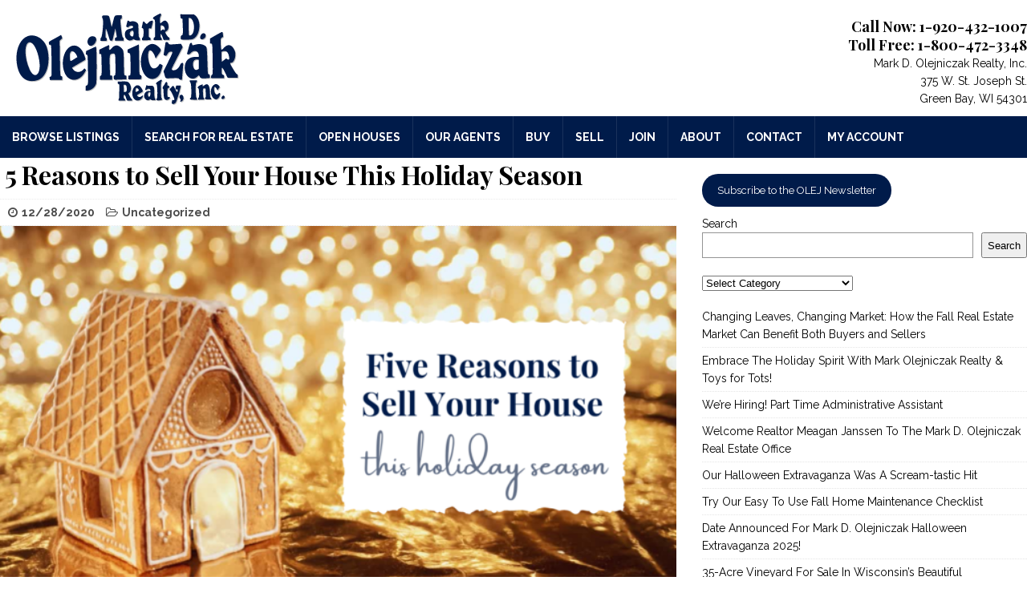

--- FILE ---
content_type: text/html; charset=UTF-8
request_url: https://www.olej.com/info/5-reasons-to-sell-your-house-this-holiday-season
body_size: 18810
content:

<!DOCTYPE html>
<html class="no-js mh-one-sb" lang="en-US" prefix="og: https://ogp.me/ns#">
<head>
<meta charset="UTF-8">
<meta name="viewport" content="width=device-width, initial-scale=1.0">
<link rel="profile" href="https://gmpg.org/xfn/11" />
<link rel="pingback" href="https://www.olej.com/r/xmlrpc.php" />
<script>
                window.dataLayer = window.dataLayer || [];
                window.gtag = window.gtag || function () {
                    dataLayer.push(arguments)
                };
            
            gtag('consent', 'default', {
                ad_storage: 'granted',
                analytics_storage: 'granted',
                ad_user_data: 'granted',
                ad_personalization: 'granted',
                functionality_storage: 'granted',
                personalization_storage: 'granted',
                security_storage: 'granted',
                wait_for_update: 500
            })
                                
            gtag('set', 'developer_id.dMmY1Mm', true);
            gtag('set', 'ads_data_redaction', true);</script><script type='text/javascript' charset='UTF-8' data-cs-platform='wordpress' src='https://cdn.cookie-script.com/s/2e4c6ad27f709ca8e4676c7f1fc1abd8.js' id='cookie_script-js-with'></script>
<!-- Search Engine Optimization by Rank Math - https://rankmath.com/ -->
<title>5 Reasons To Sell Your House This Holiday Season | Mark D. Olejniczak Realty, Inc.</title>
<meta name="description" content="This holiday season may be the perfect time for you to sell your house. Watch our video outlining 5 reasons to sell your house this holiday season."/>
<meta name="robots" content="follow, index, max-snippet:-1, max-video-preview:-1, max-image-preview:large"/>
<link rel="canonical" href="https://www.olej.com/info/5-reasons-to-sell-your-house-this-holiday-season" />
<meta property="og:locale" content="en_US" />
<meta property="og:type" content="article" />
<meta property="og:title" content="5 Reasons To Sell Your House This Holiday Season | Mark D. Olejniczak Realty, Inc." />
<meta property="og:description" content="This holiday season may be the perfect time for you to sell your house. Watch our video outlining 5 reasons to sell your house this holiday season." />
<meta property="og:url" content="https://www.olej.com/info/5-reasons-to-sell-your-house-this-holiday-season" />
<meta property="og:site_name" content="Mark D. Olejniczak Realty, Inc." />
<meta property="article:publisher" content="https://www.facebook.com/OlejniczakRealty/" />
<meta property="article:tag" content="holidays" />
<meta property="article:tag" content="selling" />
<meta property="article:section" content="Uncategorized" />
<meta property="og:updated_time" content="2020-12-28T11:39:56-06:00" />
<meta property="fb:app_id" content="979617862498252" />
<meta property="og:image" content="https://www.olej.com/r/wp-content/uploads/2020/12/Five-Reasons-to-Sell-Your-House.png" />
<meta property="og:image:secure_url" content="https://www.olej.com/r/wp-content/uploads/2020/12/Five-Reasons-to-Sell-Your-House.png" />
<meta property="og:image:width" content="1200" />
<meta property="og:image:height" content="720" />
<meta property="og:image:alt" content="5 Reasons to Sell Your House This Holiday Season" />
<meta property="og:image:type" content="image/png" />
<meta property="article:published_time" content="2020-12-28T11:39:55-06:00" />
<meta property="article:modified_time" content="2020-12-28T11:39:56-06:00" />
<meta name="twitter:card" content="summary_large_image" />
<meta name="twitter:title" content="5 Reasons To Sell Your House This Holiday Season | Mark D. Olejniczak Realty, Inc." />
<meta name="twitter:description" content="This holiday season may be the perfect time for you to sell your house. Watch our video outlining 5 reasons to sell your house this holiday season." />
<meta name="twitter:image" content="https://www.olej.com/r/wp-content/uploads/2020/12/Five-Reasons-to-Sell-Your-House.png" />
<meta name="twitter:label1" content="Written by" />
<meta name="twitter:data1" content="Hannah Hurrle" />
<meta name="twitter:label2" content="Time to read" />
<meta name="twitter:data2" content="Less than a minute" />
<script type="application/ld+json" class="rank-math-schema">{"@context":"https://schema.org","@graph":[{"@type":"Place","@id":"https://www.olej.com/#place","address":{"@type":"PostalAddress","streetAddress":"375 W. St. Joseph St.","addressLocality":"Green Bay","addressRegion":"Wisconsin","postalCode":"54301","addressCountry":"USA"}},{"@type":["RealEstateAgent","Organization"],"@id":"https://www.olej.com/#organization","name":"Mark D. Olejniczak Realty, Inc.","url":"https://www.olej.com","sameAs":["https://www.facebook.com/OlejniczakRealty/"],"email":"olej@olej.com","address":{"@type":"PostalAddress","streetAddress":"375 W. St. Joseph St.","addressLocality":"Green Bay","addressRegion":"Wisconsin","postalCode":"54301","addressCountry":"USA"},"logo":{"@type":"ImageObject","@id":"https://www.olej.com/#logo","url":"http://www.olej.com/r/wp-content/uploads/2022/03/Mark-D.-Olejniczak-Realty-Inc.-Logo-2022.jpg","contentUrl":"http://www.olej.com/r/wp-content/uploads/2022/03/Mark-D.-Olejniczak-Realty-Inc.-Logo-2022.jpg","caption":"Mark D. Olejniczak Realty, Inc.","inLanguage":"en-US","width":"500","height":"500"},"priceRange":"$","openingHours":["Monday,Tuesday,Wednesday,Thursday,Friday 8:00 - 5:00"],"description":"Mark D. Olejniczak Realty, Inc. is a full-service Northeast Wisconsin real estate company established in 1980. Our local Realtors and staff are dedicated to providing buyers and sellers with high quality, professional customer service from start to finish. Put our success to work for you! ","location":{"@id":"https://www.olej.com/#place"},"image":{"@id":"https://www.olej.com/#logo"},"telephone":"1-920-432-1007"},{"@type":"WebSite","@id":"https://www.olej.com/#website","url":"https://www.olej.com","name":"Mark D. Olejniczak Realty, Inc.","alternateName":"Olej Realty","publisher":{"@id":"https://www.olej.com/#organization"},"inLanguage":"en-US"},{"@type":"ImageObject","@id":"https://www.olej.com/r/wp-content/uploads/2020/12/Five-Reasons-to-Sell-Your-House.png","url":"https://www.olej.com/r/wp-content/uploads/2020/12/Five-Reasons-to-Sell-Your-House.png","width":"1200","height":"720","caption":"5 Reasons to Sell Your House This Holiday Season","inLanguage":"en-US"},{"@type":"WebPage","@id":"https://www.olej.com/info/5-reasons-to-sell-your-house-this-holiday-season#webpage","url":"https://www.olej.com/info/5-reasons-to-sell-your-house-this-holiday-season","name":"5 Reasons To Sell Your House This Holiday Season | Mark D. Olejniczak Realty, Inc.","datePublished":"2020-12-28T11:39:55-06:00","dateModified":"2020-12-28T11:39:56-06:00","isPartOf":{"@id":"https://www.olej.com/#website"},"primaryImageOfPage":{"@id":"https://www.olej.com/r/wp-content/uploads/2020/12/Five-Reasons-to-Sell-Your-House.png"},"inLanguage":"en-US"},{"@type":"Person","@id":"https://www.olej.com/info/5-reasons-to-sell-your-house-this-holiday-season#author","name":"Hannah Hurrle","image":{"@type":"ImageObject","@id":"https://secure.gravatar.com/avatar/abbb19f5f85641960f9709ed357ef9ae?s=96&amp;d=mm&amp;r=g","url":"https://secure.gravatar.com/avatar/abbb19f5f85641960f9709ed357ef9ae?s=96&amp;d=mm&amp;r=g","caption":"Hannah Hurrle","inLanguage":"en-US"},"worksFor":{"@id":"https://www.olej.com/#organization"}},{"@type":"NewsArticle","headline":"5 Reasons To Sell Your House This Holiday Season | Mark D. Olejniczak Realty, Inc.","keywords":"Sell Your House This Holiday Season","datePublished":"2020-12-28T11:39:55-06:00","dateModified":"2020-12-28T11:39:56-06:00","author":{"@id":"https://www.olej.com/info/5-reasons-to-sell-your-house-this-holiday-season#author","name":"Hannah Hurrle"},"publisher":{"@id":"https://www.olej.com/#organization"},"description":"This holiday season may be the perfect time for you to sell your house.\u00a0Watch our video outlining 5 reasons to sell your house this holiday season.","name":"5 Reasons To Sell Your House This Holiday Season | Mark D. Olejniczak Realty, Inc.","@id":"https://www.olej.com/info/5-reasons-to-sell-your-house-this-holiday-season#richSnippet","isPartOf":{"@id":"https://www.olej.com/info/5-reasons-to-sell-your-house-this-holiday-season#webpage"},"image":{"@id":"https://www.olej.com/r/wp-content/uploads/2020/12/Five-Reasons-to-Sell-Your-House.png"},"inLanguage":"en-US","mainEntityOfPage":{"@id":"https://www.olej.com/info/5-reasons-to-sell-your-house-this-holiday-season#webpage"}}]}</script>
<!-- /Rank Math WordPress SEO plugin -->

<link rel='dns-prefetch' href='//www.googletagmanager.com' />
<link rel='dns-prefetch' href='//netdna.bootstrapcdn.com' />
<link rel='dns-prefetch' href='//fonts.googleapis.com' />
<link rel="alternate" type="application/rss+xml" title="Mark D. Olejniczak Realty, Inc. &raquo; Feed" href="https://www.olej.com/feed" />
<script type="text/javascript">
/* <![CDATA[ */
window._wpemojiSettings = {"baseUrl":"https:\/\/s.w.org\/images\/core\/emoji\/15.0.3\/72x72\/","ext":".png","svgUrl":"https:\/\/s.w.org\/images\/core\/emoji\/15.0.3\/svg\/","svgExt":".svg","source":{"concatemoji":"https:\/\/www.olej.com\/r\/wp-includes\/js\/wp-emoji-release.min.js?ver=6.6.4"}};
/*! This file is auto-generated */
!function(i,n){var o,s,e;function c(e){try{var t={supportTests:e,timestamp:(new Date).valueOf()};sessionStorage.setItem(o,JSON.stringify(t))}catch(e){}}function p(e,t,n){e.clearRect(0,0,e.canvas.width,e.canvas.height),e.fillText(t,0,0);var t=new Uint32Array(e.getImageData(0,0,e.canvas.width,e.canvas.height).data),r=(e.clearRect(0,0,e.canvas.width,e.canvas.height),e.fillText(n,0,0),new Uint32Array(e.getImageData(0,0,e.canvas.width,e.canvas.height).data));return t.every(function(e,t){return e===r[t]})}function u(e,t,n){switch(t){case"flag":return n(e,"\ud83c\udff3\ufe0f\u200d\u26a7\ufe0f","\ud83c\udff3\ufe0f\u200b\u26a7\ufe0f")?!1:!n(e,"\ud83c\uddfa\ud83c\uddf3","\ud83c\uddfa\u200b\ud83c\uddf3")&&!n(e,"\ud83c\udff4\udb40\udc67\udb40\udc62\udb40\udc65\udb40\udc6e\udb40\udc67\udb40\udc7f","\ud83c\udff4\u200b\udb40\udc67\u200b\udb40\udc62\u200b\udb40\udc65\u200b\udb40\udc6e\u200b\udb40\udc67\u200b\udb40\udc7f");case"emoji":return!n(e,"\ud83d\udc26\u200d\u2b1b","\ud83d\udc26\u200b\u2b1b")}return!1}function f(e,t,n){var r="undefined"!=typeof WorkerGlobalScope&&self instanceof WorkerGlobalScope?new OffscreenCanvas(300,150):i.createElement("canvas"),a=r.getContext("2d",{willReadFrequently:!0}),o=(a.textBaseline="top",a.font="600 32px Arial",{});return e.forEach(function(e){o[e]=t(a,e,n)}),o}function t(e){var t=i.createElement("script");t.src=e,t.defer=!0,i.head.appendChild(t)}"undefined"!=typeof Promise&&(o="wpEmojiSettingsSupports",s=["flag","emoji"],n.supports={everything:!0,everythingExceptFlag:!0},e=new Promise(function(e){i.addEventListener("DOMContentLoaded",e,{once:!0})}),new Promise(function(t){var n=function(){try{var e=JSON.parse(sessionStorage.getItem(o));if("object"==typeof e&&"number"==typeof e.timestamp&&(new Date).valueOf()<e.timestamp+604800&&"object"==typeof e.supportTests)return e.supportTests}catch(e){}return null}();if(!n){if("undefined"!=typeof Worker&&"undefined"!=typeof OffscreenCanvas&&"undefined"!=typeof URL&&URL.createObjectURL&&"undefined"!=typeof Blob)try{var e="postMessage("+f.toString()+"("+[JSON.stringify(s),u.toString(),p.toString()].join(",")+"));",r=new Blob([e],{type:"text/javascript"}),a=new Worker(URL.createObjectURL(r),{name:"wpTestEmojiSupports"});return void(a.onmessage=function(e){c(n=e.data),a.terminate(),t(n)})}catch(e){}c(n=f(s,u,p))}t(n)}).then(function(e){for(var t in e)n.supports[t]=e[t],n.supports.everything=n.supports.everything&&n.supports[t],"flag"!==t&&(n.supports.everythingExceptFlag=n.supports.everythingExceptFlag&&n.supports[t]);n.supports.everythingExceptFlag=n.supports.everythingExceptFlag&&!n.supports.flag,n.DOMReady=!1,n.readyCallback=function(){n.DOMReady=!0}}).then(function(){return e}).then(function(){var e;n.supports.everything||(n.readyCallback(),(e=n.source||{}).concatemoji?t(e.concatemoji):e.wpemoji&&e.twemoji&&(t(e.twemoji),t(e.wpemoji)))}))}((window,document),window._wpemojiSettings);
/* ]]> */
</script>
<style id='wp-emoji-styles-inline-css' type='text/css'>

	img.wp-smiley, img.emoji {
		display: inline !important;
		border: none !important;
		box-shadow: none !important;
		height: 1em !important;
		width: 1em !important;
		margin: 0 0.07em !important;
		vertical-align: -0.1em !important;
		background: none !important;
		padding: 0 !important;
	}
</style>
<link rel='stylesheet' id='wp-block-library-css' href='https://www.olej.com/r/wp-includes/css/dist/block-library/style.min.css?ver=6.6.4' type='text/css' media='all' />
<style id='classic-theme-styles-inline-css' type='text/css'>
/*! This file is auto-generated */
.wp-block-button__link{color:#fff;background-color:#32373c;border-radius:9999px;box-shadow:none;text-decoration:none;padding:calc(.667em + 2px) calc(1.333em + 2px);font-size:1.125em}.wp-block-file__button{background:#32373c;color:#fff;text-decoration:none}
</style>
<style id='global-styles-inline-css' type='text/css'>
:root{--wp--preset--aspect-ratio--square: 1;--wp--preset--aspect-ratio--4-3: 4/3;--wp--preset--aspect-ratio--3-4: 3/4;--wp--preset--aspect-ratio--3-2: 3/2;--wp--preset--aspect-ratio--2-3: 2/3;--wp--preset--aspect-ratio--16-9: 16/9;--wp--preset--aspect-ratio--9-16: 9/16;--wp--preset--color--black: #000000;--wp--preset--color--cyan-bluish-gray: #abb8c3;--wp--preset--color--white: #ffffff;--wp--preset--color--pale-pink: #f78da7;--wp--preset--color--vivid-red: #cf2e2e;--wp--preset--color--luminous-vivid-orange: #ff6900;--wp--preset--color--luminous-vivid-amber: #fcb900;--wp--preset--color--light-green-cyan: #7bdcb5;--wp--preset--color--vivid-green-cyan: #00d084;--wp--preset--color--pale-cyan-blue: #8ed1fc;--wp--preset--color--vivid-cyan-blue: #0693e3;--wp--preset--color--vivid-purple: #9b51e0;--wp--preset--gradient--vivid-cyan-blue-to-vivid-purple: linear-gradient(135deg,rgba(6,147,227,1) 0%,rgb(155,81,224) 100%);--wp--preset--gradient--light-green-cyan-to-vivid-green-cyan: linear-gradient(135deg,rgb(122,220,180) 0%,rgb(0,208,130) 100%);--wp--preset--gradient--luminous-vivid-amber-to-luminous-vivid-orange: linear-gradient(135deg,rgba(252,185,0,1) 0%,rgba(255,105,0,1) 100%);--wp--preset--gradient--luminous-vivid-orange-to-vivid-red: linear-gradient(135deg,rgba(255,105,0,1) 0%,rgb(207,46,46) 100%);--wp--preset--gradient--very-light-gray-to-cyan-bluish-gray: linear-gradient(135deg,rgb(238,238,238) 0%,rgb(169,184,195) 100%);--wp--preset--gradient--cool-to-warm-spectrum: linear-gradient(135deg,rgb(74,234,220) 0%,rgb(151,120,209) 20%,rgb(207,42,186) 40%,rgb(238,44,130) 60%,rgb(251,105,98) 80%,rgb(254,248,76) 100%);--wp--preset--gradient--blush-light-purple: linear-gradient(135deg,rgb(255,206,236) 0%,rgb(152,150,240) 100%);--wp--preset--gradient--blush-bordeaux: linear-gradient(135deg,rgb(254,205,165) 0%,rgb(254,45,45) 50%,rgb(107,0,62) 100%);--wp--preset--gradient--luminous-dusk: linear-gradient(135deg,rgb(255,203,112) 0%,rgb(199,81,192) 50%,rgb(65,88,208) 100%);--wp--preset--gradient--pale-ocean: linear-gradient(135deg,rgb(255,245,203) 0%,rgb(182,227,212) 50%,rgb(51,167,181) 100%);--wp--preset--gradient--electric-grass: linear-gradient(135deg,rgb(202,248,128) 0%,rgb(113,206,126) 100%);--wp--preset--gradient--midnight: linear-gradient(135deg,rgb(2,3,129) 0%,rgb(40,116,252) 100%);--wp--preset--font-size--small: 13px;--wp--preset--font-size--medium: 20px;--wp--preset--font-size--large: 36px;--wp--preset--font-size--x-large: 42px;--wp--preset--spacing--20: 0.44rem;--wp--preset--spacing--30: 0.67rem;--wp--preset--spacing--40: 1rem;--wp--preset--spacing--50: 1.5rem;--wp--preset--spacing--60: 2.25rem;--wp--preset--spacing--70: 3.38rem;--wp--preset--spacing--80: 5.06rem;--wp--preset--shadow--natural: 6px 6px 9px rgba(0, 0, 0, 0.2);--wp--preset--shadow--deep: 12px 12px 50px rgba(0, 0, 0, 0.4);--wp--preset--shadow--sharp: 6px 6px 0px rgba(0, 0, 0, 0.2);--wp--preset--shadow--outlined: 6px 6px 0px -3px rgba(255, 255, 255, 1), 6px 6px rgba(0, 0, 0, 1);--wp--preset--shadow--crisp: 6px 6px 0px rgba(0, 0, 0, 1);}:where(.is-layout-flex){gap: 0.5em;}:where(.is-layout-grid){gap: 0.5em;}body .is-layout-flex{display: flex;}.is-layout-flex{flex-wrap: wrap;align-items: center;}.is-layout-flex > :is(*, div){margin: 0;}body .is-layout-grid{display: grid;}.is-layout-grid > :is(*, div){margin: 0;}:where(.wp-block-columns.is-layout-flex){gap: 2em;}:where(.wp-block-columns.is-layout-grid){gap: 2em;}:where(.wp-block-post-template.is-layout-flex){gap: 1.25em;}:where(.wp-block-post-template.is-layout-grid){gap: 1.25em;}.has-black-color{color: var(--wp--preset--color--black) !important;}.has-cyan-bluish-gray-color{color: var(--wp--preset--color--cyan-bluish-gray) !important;}.has-white-color{color: var(--wp--preset--color--white) !important;}.has-pale-pink-color{color: var(--wp--preset--color--pale-pink) !important;}.has-vivid-red-color{color: var(--wp--preset--color--vivid-red) !important;}.has-luminous-vivid-orange-color{color: var(--wp--preset--color--luminous-vivid-orange) !important;}.has-luminous-vivid-amber-color{color: var(--wp--preset--color--luminous-vivid-amber) !important;}.has-light-green-cyan-color{color: var(--wp--preset--color--light-green-cyan) !important;}.has-vivid-green-cyan-color{color: var(--wp--preset--color--vivid-green-cyan) !important;}.has-pale-cyan-blue-color{color: var(--wp--preset--color--pale-cyan-blue) !important;}.has-vivid-cyan-blue-color{color: var(--wp--preset--color--vivid-cyan-blue) !important;}.has-vivid-purple-color{color: var(--wp--preset--color--vivid-purple) !important;}.has-black-background-color{background-color: var(--wp--preset--color--black) !important;}.has-cyan-bluish-gray-background-color{background-color: var(--wp--preset--color--cyan-bluish-gray) !important;}.has-white-background-color{background-color: var(--wp--preset--color--white) !important;}.has-pale-pink-background-color{background-color: var(--wp--preset--color--pale-pink) !important;}.has-vivid-red-background-color{background-color: var(--wp--preset--color--vivid-red) !important;}.has-luminous-vivid-orange-background-color{background-color: var(--wp--preset--color--luminous-vivid-orange) !important;}.has-luminous-vivid-amber-background-color{background-color: var(--wp--preset--color--luminous-vivid-amber) !important;}.has-light-green-cyan-background-color{background-color: var(--wp--preset--color--light-green-cyan) !important;}.has-vivid-green-cyan-background-color{background-color: var(--wp--preset--color--vivid-green-cyan) !important;}.has-pale-cyan-blue-background-color{background-color: var(--wp--preset--color--pale-cyan-blue) !important;}.has-vivid-cyan-blue-background-color{background-color: var(--wp--preset--color--vivid-cyan-blue) !important;}.has-vivid-purple-background-color{background-color: var(--wp--preset--color--vivid-purple) !important;}.has-black-border-color{border-color: var(--wp--preset--color--black) !important;}.has-cyan-bluish-gray-border-color{border-color: var(--wp--preset--color--cyan-bluish-gray) !important;}.has-white-border-color{border-color: var(--wp--preset--color--white) !important;}.has-pale-pink-border-color{border-color: var(--wp--preset--color--pale-pink) !important;}.has-vivid-red-border-color{border-color: var(--wp--preset--color--vivid-red) !important;}.has-luminous-vivid-orange-border-color{border-color: var(--wp--preset--color--luminous-vivid-orange) !important;}.has-luminous-vivid-amber-border-color{border-color: var(--wp--preset--color--luminous-vivid-amber) !important;}.has-light-green-cyan-border-color{border-color: var(--wp--preset--color--light-green-cyan) !important;}.has-vivid-green-cyan-border-color{border-color: var(--wp--preset--color--vivid-green-cyan) !important;}.has-pale-cyan-blue-border-color{border-color: var(--wp--preset--color--pale-cyan-blue) !important;}.has-vivid-cyan-blue-border-color{border-color: var(--wp--preset--color--vivid-cyan-blue) !important;}.has-vivid-purple-border-color{border-color: var(--wp--preset--color--vivid-purple) !important;}.has-vivid-cyan-blue-to-vivid-purple-gradient-background{background: var(--wp--preset--gradient--vivid-cyan-blue-to-vivid-purple) !important;}.has-light-green-cyan-to-vivid-green-cyan-gradient-background{background: var(--wp--preset--gradient--light-green-cyan-to-vivid-green-cyan) !important;}.has-luminous-vivid-amber-to-luminous-vivid-orange-gradient-background{background: var(--wp--preset--gradient--luminous-vivid-amber-to-luminous-vivid-orange) !important;}.has-luminous-vivid-orange-to-vivid-red-gradient-background{background: var(--wp--preset--gradient--luminous-vivid-orange-to-vivid-red) !important;}.has-very-light-gray-to-cyan-bluish-gray-gradient-background{background: var(--wp--preset--gradient--very-light-gray-to-cyan-bluish-gray) !important;}.has-cool-to-warm-spectrum-gradient-background{background: var(--wp--preset--gradient--cool-to-warm-spectrum) !important;}.has-blush-light-purple-gradient-background{background: var(--wp--preset--gradient--blush-light-purple) !important;}.has-blush-bordeaux-gradient-background{background: var(--wp--preset--gradient--blush-bordeaux) !important;}.has-luminous-dusk-gradient-background{background: var(--wp--preset--gradient--luminous-dusk) !important;}.has-pale-ocean-gradient-background{background: var(--wp--preset--gradient--pale-ocean) !important;}.has-electric-grass-gradient-background{background: var(--wp--preset--gradient--electric-grass) !important;}.has-midnight-gradient-background{background: var(--wp--preset--gradient--midnight) !important;}.has-small-font-size{font-size: var(--wp--preset--font-size--small) !important;}.has-medium-font-size{font-size: var(--wp--preset--font-size--medium) !important;}.has-large-font-size{font-size: var(--wp--preset--font-size--large) !important;}.has-x-large-font-size{font-size: var(--wp--preset--font-size--x-large) !important;}
:where(.wp-block-post-template.is-layout-flex){gap: 1.25em;}:where(.wp-block-post-template.is-layout-grid){gap: 1.25em;}
:where(.wp-block-columns.is-layout-flex){gap: 2em;}:where(.wp-block-columns.is-layout-grid){gap: 2em;}
:root :where(.wp-block-pullquote){font-size: 1.5em;line-height: 1.6;}
</style>
<link rel='stylesheet' id='testimonial-rotator-style-css' href='https://www.olej.com/r/wp-content/plugins/testimonial-rotator/testimonial-rotator-style.css?ver=6.6.4' type='text/css' media='all' />
<link rel='stylesheet' id='font-awesome-css' href='//netdna.bootstrapcdn.com/font-awesome/latest/css/font-awesome.min.css?ver=6.6.4' type='text/css' media='all' />
<link rel='stylesheet' id='parent-style-css' href='https://www.olej.com/r/wp-content/themes/mh-magazine/style.css?ver=6.6.4' type='text/css' media='all' />
<link rel='stylesheet' id='child-style-css' href='https://www.olej.com/r/wp-content/themes/mh-magazine-child/style.css?ver=1.0.0' type='text/css' media='all' />
<link rel='stylesheet' id='mh-magazine-css' href='https://www.olej.com/r/wp-content/themes/mh-magazine-child/style.css?ver=3.3.1' type='text/css' media='all' />
<link rel='stylesheet' id='mh-font-awesome-css' href='https://www.olej.com/r/wp-content/themes/mh-magazine/includes/font-awesome.min.css' type='text/css' media='all' />
<link rel='stylesheet' id='mh-google-fonts-css' href='https://fonts.googleapis.com/css?family=Raleway:300,400,400italic,600,700%7cPlayfair+Display:300,400,400italic,600,700' type='text/css' media='all' />
<link rel='stylesheet' id='newsletter-css' href='https://www.olej.com/r/wp-content/plugins/newsletter/style.css?ver=9.0.7' type='text/css' media='all' />
<script type="text/javascript" src="https://www.olej.com/r/wp-includes/js/jquery/jquery.min.js?ver=3.7.1" id="jquery-core-js"></script>
<script type="text/javascript" src="https://www.olej.com/r/wp-includes/js/jquery/jquery-migrate.min.js?ver=3.4.1" id="jquery-migrate-js"></script>
<script type="text/javascript" src="https://www.olej.com/r/wp-content/plugins/wp-letsencrypt-ssl-pro/admin/js/jsredirect.js?ver=7.8.5.4" id="wpen-jsredirect-js"></script>
<script type="text/javascript" src="https://www.olej.com/r/wp-content/plugins/testimonial-rotator/js/jquery.cycletwo.js?ver=6.6.4" id="cycletwo-js"></script>
<script type="text/javascript" src="https://www.olej.com/r/wp-content/plugins/testimonial-rotator/js/jquery.cycletwo.addons.js?ver=6.6.4" id="cycletwo-addons-js"></script>
<script type="text/javascript" src="https://www.olej.com/r/wp-content/themes/mh-magazine/js/scripts.js?ver=6.6.4" id="mh-scripts-js"></script>

<!-- Google tag (gtag.js) snippet added by Site Kit -->
<!-- Google Analytics snippet added by Site Kit -->
<script type="text/javascript" src="https://www.googletagmanager.com/gtag/js?id=GT-M6XF7DS" id="google_gtagjs-js" async></script>
<script type="text/javascript" id="google_gtagjs-js-after">
/* <![CDATA[ */
window.dataLayer = window.dataLayer || [];function gtag(){dataLayer.push(arguments);}
gtag("set","linker",{"domains":["www.olej.com"]});
gtag("js", new Date());
gtag("set", "developer_id.dZTNiMT", true);
gtag("config", "GT-M6XF7DS");
 window._googlesitekit = window._googlesitekit || {}; window._googlesitekit.throttledEvents = []; window._googlesitekit.gtagEvent = (name, data) => { var key = JSON.stringify( { name, data } ); if ( !! window._googlesitekit.throttledEvents[ key ] ) { return; } window._googlesitekit.throttledEvents[ key ] = true; setTimeout( () => { delete window._googlesitekit.throttledEvents[ key ]; }, 5 ); gtag( "event", name, { ...data, event_source: "site-kit" } ); }; 
/* ]]> */
</script>
<link rel="https://api.w.org/" href="https://www.olej.com/wp-json/" /><link rel="alternate" title="JSON" type="application/json" href="https://www.olej.com/wp-json/wp/v2/posts/4253" /><link rel="EditURI" type="application/rsd+xml" title="RSD" href="https://www.olej.com/r/xmlrpc.php?rsd" />
<meta name="generator" content="WordPress 6.6.4" />
<link rel='shortlink' href='https://www.olej.com/?p=4253' />
<link rel="alternate" title="oEmbed (JSON)" type="application/json+oembed" href="https://www.olej.com/wp-json/oembed/1.0/embed?url=https%3A%2F%2Fwww.olej.com%2Finfo%2F5-reasons-to-sell-your-house-this-holiday-season" />
<link rel="alternate" title="oEmbed (XML)" type="text/xml+oembed" href="https://www.olej.com/wp-json/oembed/1.0/embed?url=https%3A%2F%2Fwww.olej.com%2Finfo%2F5-reasons-to-sell-your-house-this-holiday-season&#038;format=xml" />
<script>
  (function(i,s,o,g,r,a,m){i['GoogleAnalyticsObject']=r;i[r]=i[r]||function(){
  (i[r].q=i[r].q||[]).push(arguments)},i[r].l=1*new Date();a=s.createElement(o),
  m=s.getElementsByTagName(o)[0];a.async=1;a.src=g;m.parentNode.insertBefore(a,m)
  })(window,document,'script','https://www.google-analytics.com/analytics.js','ga');

  ga('create', 'UA-1720541-1', 'auto');
  ga('send', 'pageview');

</script>

<!-- Google Code for Remarketing Tag -->
<!--------------------------------------------------
Remarketing tags may not be associated with personally identifiable information or placed on pages related to sensitive categories. See more information and instructions on how to setup the tag on: http://google.com/ads/remarketingsetup
--------------------------------------------------->
<script type="text/javascript">
/* <![CDATA[ */
var google_conversion_id = 1061343775;
var google_custom_params = window.google_tag_params;
var google_remarketing_only = true;
/* ]]> */
</script>
<script type="text/javascript" src="//www.googleadservices.com/pagead/conversion.js">
</script>
<noscript>
<div style="display:inline;">
<img height="1" width="1" style="border-style:none;" alt="" src="//googleads.g.doubleclick.net/pagead/viewthroughconversion/1061343775/?guid=ON&amp;script=0"/>
</div>
</noscript>


<meta name="generator" content="Site Kit by Google 1.165.0" />

<!-- WordPress Version 6.6.4 -->
<!-- IDX Broker WordPress Plugin 3.2.5 Activated -->
<!-- IDX Broker WordPress Plugin Wrapper Meta-->

<!-- Global site tag (gtag.js) - Google Analytics -->
<script async src="https://www.googletagmanager.com/gtag/js?id=UA-1720541-1"></script>
<script>
  window.dataLayer = window.dataLayer || [];
  function gtag(){dataLayer.push(arguments);}
  gtag('js', new Date());

  gtag('config', 'UA-1720541-1');
</script>

<script>(function(w,d,s,l,i){w[l]=w[l]||[];w[l].push({'gtm.start':
new Date().getTime(),event:'gtm.js'});var f=d.getElementsByTagName(s)[0],
j=d.createElement(s),dl=l!='dataLayer'?'&l='+l:'';j.async=true;j.src=
'//www.googletagmanager.com/gtm.js?id='+i+dl;f.parentNode.insertBefore(j,f);
})(window,document,'script','dataLayer','GTM-TJBGBN');</script>

<!-- Google Tag Manager -->
<script>(function(w,d,s,l,i){w[l]=w[l]||[];w[l].push({'gtm.start':
new Date().getTime(),event:'gtm.js'});var f=d.getElementsByTagName(s)[0], j=d.createElement(s),dl=l!='dataLayer'?'&l='+l:'';j.async=true;j.src=
'https://www.googletagmanager.com/gtm.js?id='+i+dl;f.parentNode.insertBefore(j,f);
})(window,document,'script','dataLayer','GTM-WCS976');</script>
<!-- End Google Tag Manager -->


<meta name="facebook-domain-verification" content="n8cf05jdrhr9chsleml4lc69e3hv1u" />
<meta name="p:domain_verify" content="96e5f68ca2794d6b4f15efa17bd0ed01"/>
<meta name="google-site-verification" content="MMaQxS37uNp5Pkzt9OZdfQI7w8K6qF58bQ7AnyQwtu8" />
<!-- Meta Pixel Code -->
<script>
!function(f,b,e,v,n,t,s)
{if(f.fbq)return;n=f.fbq=function(){n.callMethod?
n.callMethod.apply(n,arguments):n.queue.push(arguments)};
if(!f._fbq)f._fbq=n;n.push=n;n.loaded=!0;n.version='2.0';
n.queue=[];t=b.createElement(e);t.async=!0;
t.src=v;s=b.getElementsByTagName(e)[0];
s.parentNode.insertBefore(t,s)}(window, document,'script',
'https://connect.facebook.net/en_US/fbevents.js');
fbq('init', '1443987002624923');
fbq('track', 'PageView');
</script>

<script type="text/javascript" src="//cdn.rlets.com/capture_configs/728/cbd/ca5/5884146b3830c819197ab9d.js" async="async"></script>

<!-- End Meta Pixel Code -->
<meta property="fb:app_id" content=""><meta property="fb:admins" content="">            <div id="fb-root"></div>
            <script>(function (d, s, id) {
                    var js, fjs = d.getElementsByTagName(s)[0];
                    if (d.getElementById(id))
                        return;
                    js = d.createElement(s);
                    js.id = id;
                    js.src = "//connect.facebook.net/en_US/sdk.js#xfbml=1&version=v2.0";
                    fjs.parentNode.insertBefore(js, fjs);
                }(document, 'script', 'facebook-jssdk'));</script>
            <style type="text/css">.page-title { display: none; }

.gfhp1 { display:none;}


.idx-omnibar-form
{ border-width: 0px;   
  border-color: white;  
  border-style: solid;
  background:#fffff; 
padding:3px; }

input::-webkit-inner-spin-button 
{ -webkit-appearance: none; }

input::-webkit-outer-spin-button 
{ -webkit-appearance: none;
  margin: 0; }

div.IDX-bioDetails 
{width: auto; }

.mh-container, .mh-container-inner 
{ width: 100%;
 max-width: 1300px;
 margin: auto;
 position: relative; }

.page-163, h1,h2,h3,h4,h5,h6,p {
padding-left: 6px;}

.mh-copyright { text-align: center; }


.mh-header-1
{
margin: 0px;
    margin-top: 0px;
    margin-right: 0px;
    margin-bottom: 0px;
    margin-left: 0px;
background:#fffff;

}
 
.mh-header-2 {
    margin: 0px;
    margin-top: 0px;
    margin-right: 0px;
    margin-bottom: 0px;
    margin-left: 0px;
vertical-align:top;
}

div.textwidget {
vertical-align: text-top;
border-width: 0px;
}

.mh-header-tagline{
color:#000066;}

.llogo 
{display: inline-block;
    margin-left: auto;
    margin-right: auto;}


.mh-main-nav li a 
{padding: 15px; 
display: block;
 margin-left: auto;
  margin-right: auto;
}

.mh-site-logo 
{padding: 5px;
  display: block;
  margin-left: auto;
  margin-right: auto; }


</style>
<style type="text/css">
.mh-header-nav li:hover, .mh-header-nav ul li:hover > ul, .mh-main-nav-wrap, .mh-main-nav, .mh-main-nav ul li:hover > ul, .mh-extra-nav li:hover, .mh-extra-nav ul li:hover > ul, .mh-footer-nav li:hover, .mh-footer-nav ul li:hover > ul, .mh-social-nav li a:hover, .entry-tags li, .mh-slider-caption, .mh-widget-col-1 .mh-slider-caption, .mh-widget-col-1 .mh-posts-lineup-caption, .mh-carousel-layout1, .mh-spotlight-widget, .mh-social-widget li a, .mh-author-bio-widget, .mh-footer-widget .mh-tab-comment-excerpt, .mh-nip-item:hover .mh-nip-overlay, .mh-widget .tagcloud a, .mh-footer-widget .tagcloud a, .mh-footer, .mh-copyright-wrap, input[type=submit]:hover, #respond #cancel-comment-reply-link:hover, #infinite-handle span:hover { background: #001b4a; }
.mh-extra-nav-bg { background: rgba(0, 27, 74, 0.2); }
.mh-slider-caption, .mh-posts-stacked-title, .mh-posts-lineup-caption { background: #001b4a; background: rgba(0, 27, 74, 0.8); }
@media screen and (max-width: 900px) { #mh-mobile .mh-slider-caption, #mh-mobile .mh-posts-lineup-caption { background: rgba(0, 27, 74, 1); } }
.slicknav_menu, .slicknav_nav ul, #mh-mobile .mh-footer-widget .mh-posts-stacked-overlay { border-color: #001b4a; }
.mh-copyright, .mh-copyright a { color: #fff; }
.mh-widget-layout4 .mh-widget-title { background: #c0c0c0; background: rgba(192, 192, 192, 0.6); }
.mh-preheader, .mh-wide-layout .mh-subheader, .mh-ticker-title, .mh-main-nav li:hover, .mh-footer-nav, .slicknav_menu, .slicknav_btn, .slicknav_nav .slicknav_item:hover, .slicknav_nav a:hover, .mh-back-to-top, .mh-subheading, .entry-tags .fa, .entry-tags li:hover, .mh-widget-layout2 .mh-widget-title, .mh-widget-layout4 .mh-widget-title-inner, .mh-widget-layout4 .mh-footer-widget-title, #mh-mobile .flex-control-paging li a.flex-active, .mh-image-caption, .mh-carousel-layout1 .mh-carousel-caption, .mh-tab-button.active, .mh-tab-button.active:hover, .mh-footer-widget .mh-tab-button.active, .mh-social-widget li:hover a, .mh-footer-widget .mh-social-widget li a, .mh-footer-widget .mh-author-bio-widget, .tagcloud a:hover, .mh-widget .tagcloud a:hover, .mh-footer-widget .tagcloud a:hover, .mh-posts-stacked-meta, .page-numbers:hover, .mh-loop-pagination .current, .mh-comments-pagination .current, .pagelink, a:hover .pagelink, input[type=submit], #respond #cancel-comment-reply-link, #infinite-handle span { background: #c0c0c0; }
blockquote, .mh-category-desc, .mh-widget-layout1 .mh-widget-title, .mh-widget-layout3 .mh-widget-title, #mh-mobile .mh-slider-caption, .mh-carousel-layout1, .mh-spotlight-widget, .mh-author-bio-widget, .mh-author-bio-title, .mh-author-bio-image-frame, .mh-video-widget, .mh-tab-buttons, .bypostauthor .mh-comment-meta, textarea:hover, input[type=text]:hover, input[type=email]:hover, input[type=tel]:hover, input[type=url]:hover { border-color: #c0c0c0; }
.mh-dropcap, .mh-carousel-layout1 .flex-direction-nav a, .mh-carousel-layout2 .mh-carousel-caption, .mh-posts-digest-small-category, .mh-posts-lineup-more { color: #c0c0c0; }
.mh-subheader, .mh-section-title, .page-title, .mh-category-desc, .mh-author-box, .mh-post-nav-wrap, .mh-share-buttons, .page-numbers, a .pagelink, #respond, .mh-comment-list .depth-1, .mh-widget-layout3 .mh-widget-title, .mh-widget .search-form, .mh-tab-button, .mh-tab-content, .mh-nip-widget, .mh-magazine-facebook-page-widget, .mh-social-widget, .mh-posts-horizontal-widget, .mh-ad-spot, .wpcf7-form, #wp-calendar caption, th, pre, code, blockquote { background: #ffffff; }
.mh-tab-post-item, th { border-color: rgba(255, 255, 255, 0.3); }
.mh-comment-list .depth-2 { background: rgba(255, 255, 255, 0.3); }
.mh-comment-list .depth-3 { background: rgba(255, 255, 255, 0.4); }
.mh-comment-list .depth-4, .mh-tab-comment-excerpt { background: rgba(255, 255, 255, 0.6); }
.mh-comment-list .depth-5 { background: rgba(255, 255, 255, 0.8); }
.mh-header-nav-top li a, .mh-wide-layout .mh-header-nav-bottom li a, .mh-main-nav li:hover > a, .mh-footer-nav li a, .mh-social-nav-top .fa-mh-social, .mh-wide-layout .mh-social-nav-bottom .fa-mh-social, .slicknav_nav a, .slicknav_nav a:hover, .slicknav_nav .slicknav_item:hover, .slicknav_menu .slicknav_menutxt, .mh-header-date-top, .mh-wide-layout .mh-header-date-bottom, .mh-ticker-title, .mh-boxed-layout .mh-ticker-item-top a, .mh-wide-layout .mh-ticker-item a, .mh-subheading, .entry-tags .fa, .entry-tags a:hover, .mh-content .current, .page-numbers:hover, .pagelink, a:hover .pagelink, .mh-back-to-top, .mh-back-to-top:hover, .mh-widget-layout2 .mh-widget-title, .mh-widget-layout2 .mh-widget-title a, .mh-widget-layout4 .mh-widget-title-inner, .mh-widget-layout4 .mh-widget-title-inner a, .mh-image-caption, .mh-carousel-layout1 .mh-carousel-caption, .mh-footer-widget .mh-author-bio-title, .mh-footer-widget .mh-author-bio-text, .mh-social-widget li:hover .fa-mh-social, .mh-footer-widget .mh-social-widget .fa-mh-social, #mh-mobile .mh-tab-button.active, .mh-tab-button.active:hover, .tagcloud a:hover, .mh-widget .tagcloud a:hover, .mh-footer-widget .tagcloud a:hover, .mh-posts-stacked-meta, .mh-posts-stacked-meta a, .mh-posts-stacked-meta a:hover, input[type=submit], #respond #cancel-comment-reply-link, #infinite-handle span { color: #001b4a; }
.slicknav_menu .slicknav_icon-bar { background: #001b4a; }
.mh-meta, .mh-meta a, .mh-breadcrumb, .mh-breadcrumb a, .mh-user-data, .widget_rss .rss-date, .widget_rss cite { color: #4c4c4c; }
.entry-content a, .mh-comment-content a { color: #001b4a; }
a:hover, .entry-content a:hover, .mh-author-box a:hover, .mh-post-nav a:hover, .mh-comment-content a:hover, #respond a:hover, .mh-meta a:hover, .mh-breadcrumb a:hover, .mh-tabbed-widget a:hover { color: #737e90; }
</style>
<!--[if lt IE 9]>
<script src="https://www.olej.com/r/wp-content/themes/mh-magazine/js/css3-mediaqueries.js"></script>
<![endif]-->
<style type="text/css">
h1, h2, h3, h4, h5, h6, .mh-custom-posts-small-title { font-family: "Playfair Display", serif; }
body { font-family: "Raleway", sans-serif; }
</style>

<!-- Meta Pixel Code -->
<script type='text/javascript'>
!function(f,b,e,v,n,t,s){if(f.fbq)return;n=f.fbq=function(){n.callMethod?
n.callMethod.apply(n,arguments):n.queue.push(arguments)};if(!f._fbq)f._fbq=n;
n.push=n;n.loaded=!0;n.version='2.0';n.queue=[];t=b.createElement(e);t.async=!0;
t.src=v;s=b.getElementsByTagName(e)[0];s.parentNode.insertBefore(t,s)}(window,
document,'script','https://connect.facebook.net/en_US/fbevents.js');
</script>
<!-- End Meta Pixel Code -->
<script type='text/javascript'>var url = window.location.origin + '?ob=open-bridge';
            fbq('set', 'openbridge', '528460071033006', url);
fbq('init', '528460071033006', {}, {
    "agent": "wordpress-6.6.4-4.1.5"
})</script><script type='text/javascript'>
    fbq('track', 'PageView', []);
  </script><style type="text/css" id="custom-background-css">
body.custom-background { background-color: #ffffff; }
</style>
	<link rel="icon" href="https://www.olej.com/r/wp-content/uploads/2020/08/cropped-Untitled-design-27-32x32.png" sizes="32x32" />
<link rel="icon" href="https://www.olej.com/r/wp-content/uploads/2020/08/cropped-Untitled-design-27-192x192.png" sizes="192x192" />
<link rel="apple-touch-icon" href="https://www.olej.com/r/wp-content/uploads/2020/08/cropped-Untitled-design-27-180x180.png" />
<meta name="msapplication-TileImage" content="https://www.olej.com/r/wp-content/uploads/2020/08/cropped-Untitled-design-27-270x270.png" />
<script>(function(w,d,s,l,i){w[l]=w[l]||[];w[l].push({'gtm.start':
new Date().getTime(),event:'gtm.js'});var f=d.getElementsByTagName(s)[0],
j=d.createElement(s),dl=l!='dataLayer'?'&l='+l:'';j.async=true;j.src=
'//www.googletagmanager.com/gtm.js?id='+i+dl;f.parentNode.insertBefore(j,f);
})(window,document,'script','dataLayer','GTM-TJBGBN');</script>
</head>
<body id="mh-mobile" class="post-template-default single single-post postid-4253 single-format-standard custom-background mh-wide-layout mh-right-sb mh-loop-layout2 mh-widget-layout2 fpt-template-mh-magazine">
<!-- Google Tag Manager -->
<script>(function(w,d,s,l,i){w[l]=w[l]||[];w[l].push({'gtm.start':
new Date().getTime(),event:'gtm.js'});var f=d.getElementsByTagName(s)[0], j=d.createElement(s),dl=l!='dataLayer'?'&l='+l:'';j.async=true;j.src=
'https://www.googletagmanager.com/gtm.js?id='+i+dl;f.parentNode.insertBefore(j,f);
})(window,document,'script','dataLayer','GTM-WCS976');</script>
<!-- End Google Tag Manager -->
<script language='JavaScript1.1' async src='//pixel.mathtag.com/event/js?mt_id=1294581&mt_adid=205635&mt_exem=&mt_excl=&v1=&v2=&v3=&s1=&s2=&s3='></script>
<div class="mh-header-mobile-nav clearfix"></div>
<header class="mh-header">
	<div class="mh-container mh-container-inner mh-row clearfix">
		<div class="mh-col-1-3 mh-custom-header">
<a href="https://www.olej.com/" title="Mark D. Olejniczak Realty, Inc." rel="home">
<div class="mh-site-logo" role="banner">
<img class="mh-header-image" src="https://www.olej.com/r/wp-content/uploads/2020/11/cropped-Untitled-design-50.png" height="135" width="320" alt="Mark D. Olejniczak Realty, Inc." />
</div>
</a>
</div>
<div class="mh-col-2-3 mh-header-widget-2">
<div id="text-44" class="mh-widget mh-header-2 widget_text">			<div class="textwidget"><br />
<h4>Call Now: 1-920-432-1007<br />
Toll Free: 1-800-472-3348</h4>
<p>Mark D. Olejniczak Realty, Inc.<br />
375 W. St. Joseph St.<br />
Green Bay, WI 54301</p>
</div>
		</div></div>
	</div>
	<div class="mh-main-nav-wrap">
		<nav class="mh-main-nav mh-container mh-container-inner clearfix">
			<div class="menu-new-main-menu-container"><ul id="menu-new-main-menu" class="menu"><li id="menu-item-3258" class="menu-item menu-item-type-custom menu-item-object-custom menu-item-has-children menu-item-3258"><a>Browse Listings</a>
<ul class="sub-menu">
	<li id="menu-item-7559" class="menu-item menu-item-type-custom menu-item-object-custom menu-item-7559"><a href="https://search.olej.com/idx/featured">Featured Listings</a></li>
	<li id="menu-item-7526" class="menu-item menu-item-type-post_type menu-item-object-idx_page menu-item-has-children menu-item-7526"><a href="https://search.olej.com/i/just-listed">All Residential Listings in Northeast Wisconsin</a>
	<ul class="sub-menu">
		<li id="menu-item-7529" class="menu-item menu-item-type-post_type menu-item-object-idx_page menu-item-7529"><a href="https://search.olej.com/i/green-bay-wisconsin-area-homes-for-sale">Green Bay</a></li>
		<li id="menu-item-7528" class="menu-item menu-item-type-post_type menu-item-object-idx_page menu-item-7528"><a href="https://search.olej.com/i/fox-valley-wisconsin-area-homes-for-sale">Appleton / Fox Valley</a></li>
		<li id="menu-item-7530" class="menu-item menu-item-type-post_type menu-item-object-idx_page menu-item-7530"><a href="https://search.olej.com/i/oshkosh-wisconsin-area-homes-for-sale">Oshkosh</a></li>
		<li id="menu-item-7527" class="menu-item menu-item-type-post_type menu-item-object-idx_page menu-item-7527"><a href="https://search.olej.com/i/fond-du-lac-county-wi-homes-for-sale--olej">Fond Du Lac</a></li>
	</ul>
</li>
	<li id="menu-item-4699" class="menu-item menu-item-type-post_type menu-item-object-page menu-item-has-children menu-item-4699"><a href="https://www.olej.com/waterfront-property-green-bay-northeast-wisconsin">Waterfront Property</a>
	<ul class="sub-menu">
		<li id="menu-item-7158" class="menu-item menu-item-type-custom menu-item-object-custom menu-item-has-children menu-item-7158"><a href="https://search.olej.com/i/northeast-wisconsin-waterfront-lake-and-riverfront-houses-homes-real-estate-for-">Residential Waterfront Northeast Wisconsin</a>
		<ul class="sub-menu">
			<li id="menu-item-3437" class="menu-item menu-item-type-custom menu-item-object-custom menu-item-3437"><a href="http://search.olej.com/i/green-bay-area-waterfront-lake-and-riverfront-houses-homes-real-estate-for-sale-">Green Bay Waterfront Homes</a></li>
			<li id="menu-item-7154" class="menu-item menu-item-type-custom menu-item-object-custom menu-item-7154"><a href="https://search.olej.com/i/appleton-and-fox-cities-waterfront-lake-riverfront-homes">Appleton &#038; Fox Cities Waterfront Homes</a></li>
			<li id="menu-item-7155" class="menu-item menu-item-type-custom menu-item-object-custom menu-item-7155"><a href="https://search.olej.com/i/oshkosh-wisconsin-waterfront-lake-riverfront-homes-for-sale">Oshkosh Waterfront Homes</a></li>
			<li id="menu-item-7156" class="menu-item menu-item-type-custom menu-item-object-custom menu-item-7156"><a href="https://search.olej.com/i/fond-du-lac-wisconsin-waterfront-lake-riverfront-homes-for-sale">Fond Du Lac Waterfront Homes</a></li>
		</ul>
</li>
		<li id="menu-item-4190" class="menu-item menu-item-type-custom menu-item-object-custom menu-item-has-children menu-item-4190"><a>Body of Water</a>
		<ul class="sub-menu">
			<li id="menu-item-3507" class="menu-item menu-item-type-custom menu-item-object-custom menu-item-3507"><a href="http://search.olej.com/i/homes-on-the-bay-waterfront-homes-for-sale-in-green-bay-oshkosh-appleton-fox-cit">Bay Homes</a></li>
			<li id="menu-item-3509" class="menu-item menu-item-type-custom menu-item-object-custom menu-item-3509"><a href="http://search.olej.com/i/lake-homes-for-sale-in-green-bay-oshkosh-appleton-fox-cities-fond-du-lac-northea">Lake Homes</a></li>
			<li id="menu-item-3508" class="menu-item menu-item-type-custom menu-item-object-custom menu-item-3508"><a href="http://search.olej.com/i/river--riverfront-homes-for-sale-in-green-bay-oshkosh-appleton-fox-cities-fond-d">River Homes</a></li>
		</ul>
</li>
		<li id="menu-item-5246" class="menu-item menu-item-type-custom menu-item-object-custom menu-item-has-children menu-item-5246"><a>Waterfront Property Type</a>
		<ul class="sub-menu">
			<li id="menu-item-7535" class="menu-item menu-item-type-post_type menu-item-object-idx_page menu-item-7535"><a href="https://search.olej.com/i/northeast-wisconsin-waterfront-lake-and-riverfront-houses-homes-real-estate-for-">Residential</a></li>
			<li id="menu-item-7534" class="menu-item menu-item-type-post_type menu-item-object-idx_page menu-item-7534"><a href="https://search.olej.com/i/waterfront-condos-for-sale-in-green-bay-oshkosh-appleton-fox-cities-fond-du-lac-">Condos</a></li>
			<li id="menu-item-7531" class="menu-item menu-item-type-post_type menu-item-object-idx_page menu-item-7531"><a href="https://search.olej.com/i/waterfront-commercial-real-estate-for-sale-in-northeast-wisconsin">Commercial</a></li>
			<li id="menu-item-7533" class="menu-item menu-item-type-post_type menu-item-object-idx_page menu-item-7533"><a href="https://search.olej.com/i/vacant-waterfront-land-for-sale-in-green-bay-oshkosh-appleton-fox-cities-fond-du">Vacant Land</a></li>
			<li id="menu-item-7532" class="menu-item menu-item-type-post_type menu-item-object-idx_page menu-item-7532"><a href="https://search.olej.com/i/multifamily-waterfront-property">Duplexes &#038; Multifamily</a></li>
		</ul>
</li>
	</ul>
</li>
	<li id="menu-item-7524" class="menu-item menu-item-type-post_type menu-item-object-idx_page menu-item-has-children menu-item-7524"><a href="https://search.olej.com/i/condos-for-sale-in-northeast-wisconsin">Condominiums</a>
	<ul class="sub-menu">
		<li id="menu-item-5241" class="menu-item menu-item-type-custom menu-item-object-custom menu-item-has-children menu-item-5241"><a href="https://search.olej.com/i/condos-for-sale-in-northeast-wisconsin">Condos in Northeast Wisconsin</a>
		<ul class="sub-menu">
			<li id="menu-item-7521" class="menu-item menu-item-type-post_type menu-item-object-idx_page menu-item-7521"><a href="https://search.olej.com/i/green-bay-wisconsin-area-condos-condominiums-for-sale--olej">Green Bay</a></li>
			<li id="menu-item-7519" class="menu-item menu-item-type-post_type menu-item-object-idx_page menu-item-7519"><a href="https://search.olej.com/i/appleton-and-fox-cities-wisconsin-condos-condominiums-for-sale">Appleton / Fox Valley</a></li>
			<li id="menu-item-7523" class="menu-item menu-item-type-post_type menu-item-object-idx_page menu-item-7523"><a href="https://search.olej.com/i/oshkosh-wisconsin-area-condos-condominiums-for-sale--olej">Oshkosh</a></li>
			<li id="menu-item-7522" class="menu-item menu-item-type-post_type menu-item-object-idx_page menu-item-7522"><a href="https://search.olej.com/i/fond-du-lac-wisconsin-area-condos-condominiums-for-sale--olej">Fond Du Lac</a></li>
		</ul>
</li>
		<li id="menu-item-3837" class="menu-item menu-item-type-custom menu-item-object-custom menu-item-has-children menu-item-3837"><a>Amenities</a>
		<ul class="sub-menu">
			<li id="menu-item-7517" class="menu-item menu-item-type-post_type menu-item-object-idx_page menu-item-7517"><a href="https://search.olej.com/i/condos-with-barrier-free-features-for-sale-in-northeast-wisconsin">Barrier-Free Features</a></li>
			<li id="menu-item-7513" class="menu-item menu-item-type-post_type menu-item-object-idx_page menu-item-7513"><a href="https://search.olej.com/i/condos-on-golf-courses-for-sale-in-northeast-wisconsin">Golf Course</a></li>
			<li id="menu-item-7512" class="menu-item menu-item-type-post_type menu-item-object-idx_page menu-item-7512"><a href="https://search.olej.com/i/condos-with-indoor-parking-in-northeast-wisconsin">Indoor Parking</a></li>
			<li id="menu-item-7516" class="menu-item menu-item-type-post_type menu-item-object-idx_page menu-item-7516"><a href="https://search.olej.com/i/condos-with-shared-dock-pier-or-boat-slip-for-sale-in-northeast-wisconsin">Shared Dock, Pier, or Boat Slip</a></li>
			<li id="menu-item-7514" class="menu-item menu-item-type-post_type menu-item-object-idx_page menu-item-7514"><a href="https://search.olej.com/i/condos-with-indoor-or-outdoor-pool-for-sale-in-northeast-wisconsin">Swimming Pool</a></li>
			<li id="menu-item-7515" class="menu-item menu-item-type-post_type menu-item-object-idx_page menu-item-7515"><a href="https://search.olej.com/i/condos-with-walking-trails-for-sale-in-northeast-wisconsin">Walking Trails</a></li>
			<li id="menu-item-7518" class="menu-item menu-item-type-post_type menu-item-object-idx_page menu-item-7518"><a href="https://search.olej.com/i/waterfront-condos-for-sale-in-green-bay-oshkosh-appleton-fox-cities-fond-du-lac-">Waterfront Condos</a></li>
		</ul>
</li>
	</ul>
</li>
	<li id="menu-item-7594" class="menu-item menu-item-type-custom menu-item-object-custom menu-item-has-children menu-item-7594"><a href="https://search.olej.com/i/commercial-real-estate-northeast-wisconsin">Commercial Property</a>
	<ul class="sub-menu">
		<li id="menu-item-7186" class="menu-item menu-item-type-custom menu-item-object-custom menu-item-home menu-item-has-children menu-item-7186"><a href="http://www.olej.com">Location</a>
		<ul class="sub-menu">
			<li id="menu-item-7496" class="menu-item menu-item-type-post_type menu-item-object-idx_page menu-item-has-children menu-item-7496"><a href="https://search.olej.com/i/commercial-property-for-sale-green-bay-wisconsin">Green Bay</a>
			<ul class="sub-menu">
				<li id="menu-item-7502" class="menu-item menu-item-type-post_type menu-item-object-idx_page menu-item-7502"><a href="https://search.olej.com/i/downtown-green-bay-wisconsin-commercial-real-estate-for-sale">Downtown Green Bay</a></li>
			</ul>
</li>
			<li id="menu-item-7498" class="menu-item menu-item-type-post_type menu-item-object-idx_page menu-item-7498"><a href="https://search.olej.com/i/commercial-real-estate-for-sale-in-appleton--fox-cities-wisconsin--olej">Appleton</a></li>
			<li id="menu-item-7499" class="menu-item menu-item-type-post_type menu-item-object-idx_page menu-item-7499"><a href="https://search.olej.com/i/commercial-real-estate-for-sale-in-oshkosh-wisconsin--olej">Oshkosh</a></li>
			<li id="menu-item-7497" class="menu-item menu-item-type-post_type menu-item-object-idx_page menu-item-7497"><a href="https://search.olej.com/i/commercial-real-estate-for-sale-in-fond-du-lac-wisconsin--olej">Fond Du Lac</a></li>
			<li id="menu-item-7500" class="menu-item menu-item-type-post_type menu-item-object-idx_page menu-item-7500"><a href="https://search.olej.com/i/waterfront-commercial-real-estate-for-sale-in-northeast-wisconsin">Waterfront</a></li>
		</ul>
</li>
		<li id="menu-item-5385" class="menu-item menu-item-type-custom menu-item-object-custom menu-item-has-children menu-item-5385"><a>Business Type</a>
		<ul class="sub-menu">
			<li id="menu-item-7493" class="menu-item menu-item-type-post_type menu-item-object-idx_page menu-item-7493"><a href="https://search.olej.com/i/bars-taverns-for-sale-wisconsin">Bars &amp; Taverns</a></li>
			<li id="menu-item-7536" class="menu-item menu-item-type-post_type menu-item-object-idx_page menu-item-7536"><a href="https://search.olej.com/i/business-with-apartment-for-sale-wisconsin">Businesses With Living Space</a></li>
			<li id="menu-item-7495" class="menu-item menu-item-type-post_type menu-item-object-idx_page menu-item-7495"><a href="https://search.olej.com/i/campgrounds-for-sale-wisconsin">Campgrounds</a></li>
			<li id="menu-item-7489" class="menu-item menu-item-type-post_type menu-item-object-idx_page menu-item-7489"><a href="https://search.olej.com/i/day-care-centers-for-sale-in-wisconsin">Day Care</a></li>
			<li id="menu-item-5497" class="menu-item menu-item-type-custom menu-item-object-custom menu-item-5497"><a href="https://search.olej.com/i/hair-salons-and-barber-shops-for-sale-in-wisconsin">Hair Salons &#038; Barbershops</a></li>
			<li id="menu-item-6206" class="menu-item menu-item-type-custom menu-item-object-custom menu-item-6206"><a href="https://search.olej.com/i/medical-offices-for-sale-wisconsin">Medical Offices</a></li>
			<li id="menu-item-7491" class="menu-item menu-item-type-post_type menu-item-object-idx_page menu-item-7491"><a href="https://search.olej.com/i/offices-for-sale-wisconsin">Office Space</a></li>
			<li id="menu-item-7490" class="menu-item menu-item-type-post_type menu-item-object-idx_page menu-item-7490"><a href="https://search.olej.com/i/retail-space-for-sale-wisconsin">Retail Space</a></li>
			<li id="menu-item-7494" class="menu-item menu-item-type-post_type menu-item-object-idx_page menu-item-7494"><a href="https://search.olej.com/i/restaurants-for-sale-wisconsin">Restaurants</a></li>
		</ul>
</li>
	</ul>
</li>
	<li id="menu-item-7795" class="menu-item menu-item-type-post_type menu-item-object-idx_page menu-item-has-children menu-item-7795"><a href="https://search.olej.com/i/multifamily-property-in-northeast-wisconsin">Duplexes &amp; Multifamily Property</a>
	<ul class="sub-menu">
		<li id="menu-item-7793" class="menu-item menu-item-type-post_type menu-item-object-idx_page menu-item-7793"><a href="https://search.olej.com/i/multifamily-property-for-sale-in-green-bay--olej">Green Bay</a></li>
		<li id="menu-item-7791" class="menu-item menu-item-type-post_type menu-item-object-idx_page menu-item-7791"><a href="https://search.olej.com/i/multifamily-property-for-sale-in-appleton-and-fox-cities--olej">Appleton &#038; Fox Cities</a></li>
		<li id="menu-item-7792" class="menu-item menu-item-type-post_type menu-item-object-idx_page menu-item-7792"><a href="https://search.olej.com/i/multifamily-property-for-sale-in-oshkosh-wisconsin--olej">Oshkosh</a></li>
		<li id="menu-item-7790" class="menu-item menu-item-type-post_type menu-item-object-idx_page menu-item-7790"><a href="https://search.olej.com/i/multifamily-property-for-sale-in-fond-du-lac-wisconsin--olej">Fond Du Lac</a></li>
		<li id="menu-item-7794" class="menu-item menu-item-type-post_type menu-item-object-idx_page menu-item-7794"><a href="https://search.olej.com/i/multifamily-waterfront-property">Waterfront</a></li>
	</ul>
</li>
	<li id="menu-item-7511" class="menu-item menu-item-type-post_type menu-item-object-idx_page menu-item-has-children menu-item-7511"><a href="https://search.olej.com/i/vacant-land-in-northeast-wisconsin">Vacant Land</a>
	<ul class="sub-menu">
		<li id="menu-item-7507" class="menu-item menu-item-type-post_type menu-item-object-idx_page menu-item-7507"><a href="https://search.olej.com/i/featured-vacant-land">Featured Vacant Land</a></li>
		<li id="menu-item-7508" class="menu-item menu-item-type-post_type menu-item-object-idx_page menu-item-7508"><a href="https://search.olej.com/i/farm-and-agricultural-land-for-sale-in-northeast-wisconsin">Agricultural Land</a></li>
		<li id="menu-item-7509" class="menu-item menu-item-type-post_type menu-item-object-idx_page menu-item-7509"><a href="https://search.olej.com/i/commercial-land--lots-in-northeast-wisconsin-for-sale--olej">Commercial Land &amp; Lots</a></li>
		<li id="menu-item-7504" class="menu-item menu-item-type-post_type menu-item-object-idx_page menu-item-7504"><a href="https://search.olej.com/i/hunting-land-for-sale-in-wisconsin">Hunting Land</a></li>
		<li id="menu-item-7510" class="menu-item menu-item-type-post_type menu-item-object-idx_page menu-item-7510"><a href="https://search.olej.com/i/vacant-waterfront-land-for-sale-in-green-bay-oshkosh-appleton-fox-cities-fond-du">Waterfront Land</a></li>
	</ul>
</li>
	<li id="menu-item-6041" class="menu-item menu-item-type-custom menu-item-object-custom menu-item-has-children menu-item-6041"><a>By Architecture</a>
	<ul class="sub-menu">
		<li id="menu-item-7538" class="menu-item menu-item-type-post_type menu-item-object-idx_page menu-item-7538"><a href="https://search.olej.com/i/a-frame-style-homes-for-sale-in-green-bay-oshkosh-appleton-fox-cities-fond-du-la">A-Frame</a></li>
		<li id="menu-item-7547" class="menu-item menu-item-type-post_type menu-item-object-idx_page menu-item-7547"><a href="https://search.olej.com/i/cape-cod-style-homes-for-sale-wisconsin">Cape Cod</a></li>
		<li id="menu-item-7545" class="menu-item menu-item-type-post_type menu-item-object-idx_page menu-item-7545"><a href="https://search.olej.com/i/contemporary-homes-for-sale-in-green-bay-oshkosh-appleton-fox-cities-fond-du-lac">Contemporary</a></li>
		<li id="menu-item-7551" class="menu-item menu-item-type-post_type menu-item-object-idx_page menu-item-7551"><a href="https://search.olej.com/i/farms-for-sale-in-green-bay-oshkosh-appleton-fox-cities-fond-du-lac-northeast-wi">Farms &amp; Hobby Farms</a></li>
		<li id="menu-item-7546" class="menu-item menu-item-type-post_type menu-item-object-idx_page menu-item-7546"><a href="https://search.olej.com/i/farmhouse--national-folk-style-homes-for-sale-in-green-bay-oshkosh-appleton-fox-">Farmhouse &#038; National Folk</a></li>
		<li id="menu-item-7542" class="menu-item menu-item-type-post_type menu-item-object-idx_page menu-item-7542"><a href="https://search.olej.com/i/horse--equestrian-properties-for-sale-in-northeast-wisconsin-1">Horse &amp; Equestrian Properties</a></li>
		<li id="menu-item-7537" class="menu-item menu-item-type-post_type menu-item-object-idx_page menu-item-7537"><a href="https://search.olej.com/i/log-homes-cabins-for-sale-in-northeast-wisconsin">Log Homes</a></li>
		<li id="menu-item-7541" class="menu-item menu-item-type-post_type menu-item-object-idx_page menu-item-has-children menu-item-7541"><a href="https://search.olej.com/i/upscale--luxury-homes-for-sale-in-northeast-wisconsin">Luxury Homes</a>
		<ul class="sub-menu">
			<li id="menu-item-7540" class="menu-item menu-item-type-post_type menu-item-object-idx_page menu-item-7540"><a href="https://search.olej.com/i/upscale--luxury-waterfront-homes-for-sale-in-wisconsin">Luxury Waterfront</a></li>
		</ul>
</li>
		<li id="menu-item-7539" class="menu-item menu-item-type-post_type menu-item-object-idx_page menu-item-7539"><a href="https://search.olej.com/i/mid-century-homes-for-sale-northeast-wisconsin">Mid Century Modern</a></li>
		<li id="menu-item-7543" class="menu-item menu-item-type-post_type menu-item-object-idx_page menu-item-7543"><a href="https://search.olej.com/i/motorhomes-manufactured-homes-for-sale-in-green-bay-oshkosh-appleton-fox-cities-">Motorhomes &#038; Manufactured Homes</a></li>
		<li id="menu-item-7552" class="menu-item menu-item-type-post_type menu-item-object-idx_page menu-item-7552"><a href="https://search.olej.com/i/new-construction-for-sale-in-northeast-wisconsin">New Construction</a></li>
		<li id="menu-item-7544" class="menu-item menu-item-type-post_type menu-item-object-idx_page menu-item-7544"><a href="https://search.olej.com/i/prairie--craftsman-homes-for-sale-in-green-bay-oshkosh-appleton-fox-cities-fond-">Prairie &#038; Craftsman</a></li>
		<li id="menu-item-7548" class="menu-item menu-item-type-post_type menu-item-object-idx_page menu-item-7548"><a href="https://search.olej.com/i/victorian--federal-style-homes-for-sale-in-green-bay-oshkosh-appleton-fox-cities">Victorian &#038; Federal</a></li>
	</ul>
</li>
	<li id="menu-item-6265" class="menu-item menu-item-type-custom menu-item-object-custom menu-item-has-children menu-item-6265"><a>By Amenity</a>
	<ul class="sub-menu">
		<li id="menu-item-6266" class="menu-item menu-item-type-custom menu-item-object-custom menu-item-6266"><a href="https://search.olej.com/i/homes-with-accessibility-features-for-sale-wisconsin">Accessibility Features</a></li>
		<li id="menu-item-6267" class="menu-item menu-item-type-custom menu-item-object-custom menu-item-6267"><a href="https://search.olej.com/i/homes-for-sale-on-golf-courses-wisconsin">Golf Course Adjacent</a></li>
		<li id="menu-item-6268" class="menu-item menu-item-type-custom menu-item-object-custom menu-item-6268"><a href="https://search.olej.com/i/homes-with-pools-for-sale-wisconsin">Swimming Pool</a></li>
	</ul>
</li>
	<li id="menu-item-7567" class="menu-item menu-item-type-post_type menu-item-object-idx_page menu-item-7567"><a href="https://search.olej.com/i/just-reduced-properties-for-sale-in-northeast-wisconsin">Price Just Reduced!</a></li>
</ul>
</li>
<li id="menu-item-3786" class="menu-item menu-item-type-custom menu-item-object-custom menu-item-has-children menu-item-3786"><a>Search for Real Estate</a>
<ul class="sub-menu">
	<li id="menu-item-7046" class="menu-item menu-item-type-post_type menu-item-object-idx_page menu-item-7046"><a href="https://search.olej.com/idx/search/basic">Basic Search</a></li>
	<li id="menu-item-7047" class="menu-item menu-item-type-post_type menu-item-object-idx_page menu-item-7047"><a href="https://search.olej.com/idx/search/advanced">Advanced Search</a></li>
	<li id="menu-item-7048" class="menu-item menu-item-type-post_type menu-item-object-idx_page menu-item-7048"><a href="https://search.olej.com/idx/map/mapsearch">Map Search</a></li>
</ul>
</li>
<li id="menu-item-7484" class="menu-item menu-item-type-post_type menu-item-object-idx_page menu-item-has-children menu-item-7484"><a href="https://search.olej.com/i/open-houses-in-northeast-wisconsin">Open Houses</a>
<ul class="sub-menu">
	<li id="menu-item-7486" class="menu-item menu-item-type-post_type menu-item-object-idx_page menu-item-7486"><a href="https://search.olej.com/i/open-houses">Open Houses Hosted by Mark D. Olejniczak Realty, Inc.</a></li>
	<li id="menu-item-7481" class="menu-item menu-item-type-post_type menu-item-object-idx_page menu-item-has-children menu-item-7481"><a href="https://search.olej.com/i/open-houses---homes-for-sale-in-green-bay-wisconsin--mark-olejniczak-realty-inc">Green Bay Open Houses</a>
	<ul class="sub-menu">
		<li id="menu-item-7474" class="menu-item menu-item-type-post_type menu-item-object-idx_page menu-item-7474"><a href="https://search.olej.com/i/green-bay-wi-homes-virtual-open-houses--virtual-tours">Green Bay Homes With Virtual Tours</a></li>
	</ul>
</li>
	<li id="menu-item-7480" class="menu-item menu-item-type-post_type menu-item-object-idx_page menu-item-7480"><a href="https://search.olej.com/i/open-houses---homes-for-sale-in-appleton-and-fox-cities-wisconsin--mark-olejnicz">Appleton Open Houses</a></li>
	<li id="menu-item-7476" class="menu-item menu-item-type-post_type menu-item-object-idx_page menu-item-7476"><a href="https://search.olej.com/i/open-houses---homes-for-sale-in-oshkosh-wisconsin--mark-olejniczak-realty-inc">Oshkosh Open Houses</a></li>
	<li id="menu-item-7478" class="menu-item menu-item-type-post_type menu-item-object-idx_page menu-item-7478"><a href="https://search.olej.com/i/open-houses---homes-for-sale-in-fond-du-lac-wisconsin--mark-olejniczak-realty-in">Fond Du Lac Open Houses</a></li>
</ul>
</li>
<li id="menu-item-7861" class="menu-item menu-item-type-custom menu-item-object-custom menu-item-has-children menu-item-7861"><a href="https://search.olej.com/idx/roster">Our Agents</a>
<ul class="sub-menu">
	<li id="menu-item-5546" class="menu-item menu-item-type-post_type menu-item-object-page menu-item-5546"><a href="https://www.olej.com/the-value-of-working-with-a-realtor">The Value of Working with a REALTOR®</a></li>
</ul>
</li>
<li id="menu-item-3795" class="menu-item menu-item-type-post_type menu-item-object-page menu-item-has-children menu-item-3795"><a href="https://www.olej.com/buy-real-estate-in-northeast-wisconsin">Buy</a>
<ul class="sub-menu">
	<li id="menu-item-7055" class="menu-item menu-item-type-post_type menu-item-object-page menu-item-7055"><a href="https://www.olej.com/free-mortgage-calculator">Free Mortgage Calculator</a></li>
	<li id="menu-item-7813" class="menu-item menu-item-type-post_type menu-item-object-idx_page menu-item-7813"><a href="https://search.olej.com/idx/market-reports">Free Market Report</a></li>
	<li id="menu-item-5530" class="menu-item menu-item-type-custom menu-item-object-custom menu-item-5530"><a href="https://www.olej.com/find-a-mortgage-lender-in-northeast-wisconsin">Find A Mortgage Lender</a></li>
	<li id="menu-item-4725" class="menu-item menu-item-type-post_type menu-item-object-page menu-item-4725"><a href="https://www.olej.com/relocating-to-green-bay-wisconsin">Relocating to Green Bay Wisconsin | Find a Home or Property</a></li>
</ul>
</li>
<li id="menu-item-4264" class="menu-item menu-item-type-post_type menu-item-object-page menu-item-has-children menu-item-4264"><a href="https://www.olej.com/sell-real-estate-in-northeast-wisconsin">Sell</a>
<ul class="sub-menu">
	<li id="menu-item-7640" class="menu-item menu-item-type-custom menu-item-object-custom menu-item-7640"><a href="https://www.olej.com/best-real-estate-agency-in-green-bay-wisconsin">10 Reasons To List With Us</a></li>
	<li id="menu-item-7056" class="menu-item menu-item-type-post_type menu-item-object-page menu-item-7056"><a href="https://www.olej.com/request-a-free-comparative-market-analysis">Request a Free Comparative Market Analysis</a></li>
	<li id="menu-item-4347" class="menu-item menu-item-type-post_type menu-item-object-page menu-item-4347"><a href="https://www.olej.com/marketing-your-real-estate">Marketing Your Real Estate</a></li>
	<li id="menu-item-4966" class="menu-item menu-item-type-post_type menu-item-object-page menu-item-4966"><a href="https://www.olej.com/home-selling-checklist-pdf">Complete Home Selling Checklist PDF</a></li>
</ul>
</li>
<li id="menu-item-3859" class="menu-item menu-item-type-post_type menu-item-object-page menu-item-3859"><a href="https://www.olej.com/join-our-team">Join</a></li>
<li id="menu-item-3797" class="menu-item menu-item-type-custom menu-item-object-custom menu-item-has-children menu-item-3797"><a href="http://www.olej.com/about-mark-d-olejniczak-realty-inc">About</a>
<ul class="sub-menu">
	<li id="menu-item-3853" class="menu-item menu-item-type-post_type menu-item-object-page menu-item-3853"><a href="https://www.olej.com/blog">OLEJ Blog</a></li>
	<li id="menu-item-3858" class="menu-item menu-item-type-post_type menu-item-object-page menu-item-3858"><a href="https://www.olej.com/leave-us-a-review">Our Reviews</a></li>
	<li id="menu-item-3800" class="menu-item menu-item-type-post_type menu-item-object-page menu-item-3800"><a href="https://www.olej.com/fair-housing-declaration">Fair Housing Declaration</a></li>
	<li id="menu-item-8159" class="menu-item menu-item-type-custom menu-item-object-custom menu-item-8159"><a href="https://www.olej.com/subscribe-to-the-olej-real-estate-newsletter">Subscribe to the OLEJ Newsletter</a></li>
</ul>
</li>
<li id="menu-item-7057" class="menu-item menu-item-type-post_type menu-item-object-idx_page menu-item-7057"><a href="https://search.olej.com/idx/contact">Contact</a></li>
<li id="menu-item-7058" class="menu-item menu-item-type-post_type menu-item-object-idx_page menu-item-7058"><a href="https://search.olej.com/idx/myaccount">My Account</a></li>
</ul></div>		</nav>
	</div>
	</header>
<div class="mh-container mh-container-outer">
<div class="mh-wrapper clearfix">
	<div class="mh-main clearfix">
		<div id="main-content" class="mh-content"><article id="post-4253" class="post-4253 post type-post status-publish format-standard has-post-thumbnail hentry category-uncategorized tag-holidays tag-selling">
	<header class="entry-header clearfix">
		<h1 class="entry-title">
			5 Reasons to Sell Your House This Holiday Season		</h1>
		<p class="mh-meta entry-meta">
<span class="entry-meta-date updated"><i class="fa fa-clock-o"></i><a href="https://www.olej.com/info/2020/12">12/28/2020</a></span>
<span class="entry-meta-categories"><i class="fa fa-folder-open-o"></i><a href="https://www.olej.com/info/category/uncategorized" rel="category tag">Uncategorized</a></span>
</p>
	</header>
		<div class="entry-content clearfix">
<figure class="entry-thumbnail">
<a href="https://www.olej.com/info/5-reasons-to-sell-your-house-this-holiday-season/five-reasons-to-sell-your-house"><img src="https://www.olej.com/r/wp-content/uploads/2020/12/Five-Reasons-to-Sell-Your-House-678x381.png" alt="5 Reasons to Sell Your House This Holiday Season" title="5 Reasons to Sell Your House This Holiday Season" /></a>
</figure>
<div class="kvgmc6g5 cxmmr5t8 oygrvhab hcukyx3x c1et5uql ii04i59q">
<h1 dir="auto">5 Reasons to Sell Your House This Holiday Season</h1>
<div dir="auto">
<hr />
</div>
<div dir="auto">Around this time each year, many homeowners decide to wait until after the holidays to sell their houses. Others who already have their homes on the market typically remove their listings until the spring.</div>
</div>
<div class="o9v6fnle cxmmr5t8 oygrvhab hcukyx3x c1et5uql ii04i59q">
<div dir="auto"><div class="su-spacer" style="height:10px"></div></div>
<div dir="auto">If you are thinking of waiting to sell your house, think again!  This holiday season may be the perfect time for you to sell your house.  <a href="http://search.olej.com/idx/contact" target="_blank" rel="noopener">Let&#8217;s connect</a> to discuss how today&#8217;s buyer demand is presenting the greatest opportunities for sellers.</div>
<div dir="auto"><div class="su-spacer" style="height:10px"></div></div>
</div>
<div class="o9v6fnle cxmmr5t8 oygrvhab hcukyx3x c1et5uql ii04i59q">
<div dir="auto">All of us at Mark Olejniczak Realty Inc wish you and your family a safe and happy holiday!</div>
</div>
<div dir="auto"></div>
<div dir="auto"><div class="su-spacer" style="height:20px"></div></div>
<h2 dir="auto"><em>Watch our video outlining 5 reasons to sell your house this holiday season.</em></h2>
<div class="o9v6fnle cxmmr5t8 oygrvhab hcukyx3x c1et5uql ii04i59q">
<div dir="auto">
<hr />
</div>
</div>
<div dir="auto"><div class="su-youtube su-u-responsive-media-yes"><iframe width="360" height="300" src="https://www.youtube.com/embed/5kbIQ3UkKRM?" frameborder="0" allowfullscreen allow="autoplay; encrypted-media; picture-in-picture" title="5 Reasons to Sell Your House This Holiday Season"></iframe></div></div>
<div dir="auto"></div>
<style>.fb_iframe_widget span{width:460px !important;} .fb_iframe_widget iframe {margin: 0 !important;}        .fb_edge_comment_widget { display: none !important; }</style><div style="width:100%; text-align:right"><div class="fb-like" style="width:450px; overflow: hidden !important; " data-href="https://www.facebook.com/OlejniczakRealty" data-size="small" data-colorscheme="dark" data-width="450" data-layout="standard" data-action="like" data-show-faces="true" data-share="true" kid_directed_site="false"></div></div><div class="mh-social-bottom">
<div class="mh-share-buttons mh-row clearfix">
	<a class="mh-col-1-4 mh-facebook" href="#" onclick="window.open('https://www.facebook.com/sharer.php?u=https://www.olej.com/info/5-reasons-to-sell-your-house-this-holiday-season&t=5 Reasons to Sell Your House This Holiday Season', 'facebookShare', 'width=626,height=436'); return false;" title="Share on Facebook">
		<span class="mh-share-button"><i class="fa fa-facebook fa-2x"></i></span>
	</a>
	<a class="mh-col-1-4 mh-twitter" href="#" onclick="window.open('https://twitter.com/share?text=5 Reasons to Sell Your House This Holiday Season -&url=https://www.olej.com/info/5-reasons-to-sell-your-house-this-holiday-season', 'twitterShare', 'width=626,height=436'); return false;" title="Tweet This Post">
		<span class="mh-share-button"><i class="fa fa-twitter fa-2x"></i></span>
	</a>
	<a class="mh-col-1-4 mh-pinterest" href="#" onclick="window.open('https://pinterest.com/pin/create/button/?url=https://www.olej.com/info/5-reasons-to-sell-your-house-this-holiday-season&media=https://www.olej.com/r/wp-content/uploads/2020/12/Five-Reasons-to-Sell-Your-House.png&description=5 Reasons to Sell Your House This Holiday Season', 'pinterestShare', 'width=750,height=350'); return false;" title="Pin This Post">
		<span class="mh-share-button"><i class="fa fa-pinterest fa-2x"></i></span>
	</a>
	<a class="mh-col-1-4 mh-googleplus" href="#" onclick="window.open('https://plusone.google.com/_/+1/confirm?hl=en-US&url=https://www.olej.com/info/5-reasons-to-sell-your-house-this-holiday-season', 'googleShare', 'width=626,height=436'); return false;" title="Share on Google+" target="_blank">
		<span class="mh-share-button"><i class="fa fa-google-plus fa-2x"></i></span>
	</a>
</div></div>
	</div>
	<div class="entry-tags clearfix"><i class="fa fa-tag"></i><ul><li><a href="https://www.olej.com/info/tag/holidays" rel="tag">holidays</a></li><li><a href="https://www.olej.com/info/tag/selling" rel="tag">selling</a></li></ul></div>	</article><nav class="mh-post-nav-wrap clearfix" role="navigation">
<div class="mh-post-nav-prev mh-post-nav">
<a href="https://www.olej.com/info/what-if-you-find-an-error-in-your-credit-report" rel="prev">Previous article</a></div>
<div class="mh-post-nav-next mh-post-nav">
<a href="https://www.olej.com/info/what-is-title-theft" rel="next">Next article</a></div>
</nav>
<section class="mh-related-content">
<h3 class="mh-section-title mh-related-content-title">Related Articles</h3>
<div class="mh-related-wrap mh-row clearfix">
<article id="post-5575" class="mh-col-1-3 mh-posts-grid-item clearfix">
	<div class="mh-posts-grid-thumb">
		<a href="https://www.olej.com/info/5-great-reasons-to-sell-your-home-during-the-holidays" title="5 Great Reasons To Sell Your Home During The Holidays"><img width="326" height="240" src="https://www.olej.com/r/wp-content/uploads/2023/12/OLEJ-Marketing-2023-Booklet-Website7-326x240.jpg" class="attachment-mh-magazine-medium size-mh-magazine-medium wp-post-image" alt="5 great reasons to sell this holiday season 2023-2024" decoding="async" fetchpriority="high" srcset="https://www.olej.com/r/wp-content/uploads/2023/12/OLEJ-Marketing-2023-Booklet-Website7-326x240.jpg 326w, https://www.olej.com/r/wp-content/uploads/2023/12/OLEJ-Marketing-2023-Booklet-Website7-80x60.jpg 80w" sizes="(max-width: 326px) 100vw, 326px" />		</a>
		<div class="mh-image-caption mh-posts-grid-caption">
			Seller		</div>
	</div>
	<h3 class="mh-posts-grid-title">
		<a href="https://www.olej.com/info/5-great-reasons-to-sell-your-home-during-the-holidays" title="5 Great Reasons To Sell Your Home During The Holidays" rel="bookmark">
			5 Great Reasons To Sell Your Home During The Holidays		</a>
	</h3>
	<div class="mh-meta mh-posts-grid-meta">
		<span class="mh-meta-date updated"><i class="fa fa-clock-o"></i>12/04/2023</span>
	</div>
</article><article id="post-4330" class="mh-col-1-3 mh-posts-grid-item clearfix">
	<div class="mh-posts-grid-thumb">
		<a href="https://www.olej.com/info/questions-to-ask-when-hiring-a-home-stager" title="Questions to Ask When Hiring a Home Stager"><img width="326" height="245" src="https://www.olej.com/r/wp-content/uploads/2021/01/Questions-To-Ask-When-Hiring-a-Home-Stager-326x245.jpg" class="attachment-mh-magazine-medium size-mh-magazine-medium wp-post-image" alt="Questions To Ask When Hiring a Home Stager" decoding="async" srcset="https://www.olej.com/r/wp-content/uploads/2021/01/Questions-To-Ask-When-Hiring-a-Home-Stager-326x245.jpg 326w, https://www.olej.com/r/wp-content/uploads/2021/01/Questions-To-Ask-When-Hiring-a-Home-Stager-678x509.jpg 678w, https://www.olej.com/r/wp-content/uploads/2021/01/Questions-To-Ask-When-Hiring-a-Home-Stager-80x60.jpg 80w" sizes="(max-width: 326px) 100vw, 326px" />		</a>
		<div class="mh-image-caption mh-posts-grid-caption">
			Uncategorized		</div>
	</div>
	<h3 class="mh-posts-grid-title">
		<a href="https://www.olej.com/info/questions-to-ask-when-hiring-a-home-stager" title="Questions to Ask When Hiring a Home Stager" rel="bookmark">
			Questions to Ask When Hiring a Home Stager		</a>
	</h3>
	<div class="mh-meta mh-posts-grid-meta">
		<span class="mh-meta-date updated"><i class="fa fa-clock-o"></i>01/26/2021</span>
	</div>
</article></div>
</section>
		</div>
			<aside class="mh-widget-col-1 mh-sidebar"><div id="block-8" class="mh-widget widget_block"><p><div class="su-spacer" style="height:20px"></div></p>
</div><div id="block-9" class="mh-widget widget_block">
<div class="wp-block-buttons is-vertical is-content-justification-left is-layout-flex wp-container-core-buttons-is-layout-1 wp-block-buttons-is-layout-flex">
<div class="wp-block-button has-custom-font-size has-small-font-size"><a class="wp-block-button__link has-background has-text-align-center wp-element-button" style="background-color:#001b4a">Subscribe to the OLEJ Newsletter</a></div>
</div>
</div><div id="block-11" class="mh-widget widget_block"><p><div class="su-spacer" style="height:10px"></div></p>
</div><div id="block-2" class="mh-widget widget_block widget_search"><form role="search" method="get" action="https://www.olej.com/" class="wp-block-search__button-outside wp-block-search__text-button wp-block-search"    ><label class="wp-block-search__label" for="wp-block-search__input-1" >Search</label><div class="wp-block-search__inside-wrapper " ><input class="wp-block-search__input" id="wp-block-search__input-1" placeholder="" value="" type="search" name="s" required /><button aria-label="Search" class="wp-block-search__button wp-element-button" type="submit" >Search</button></div></form></div><div id="block-5" class="mh-widget widget_block"><p><div class="su-spacer" style="height:20px"></div></p>
</div><div id="block-3" class="mh-widget widget_block widget_categories"><div class="wp-block-categories-dropdown wp-block-categories"><label class="screen-reader-text" for="wp-block-categories-1">Categories</label><select  name='cat' id='wp-block-categories-1' class='postform'>
	<option value='-1'>Select Category</option>
	<option class="level-0" value="407">2025-02 Newsletter&nbsp;&nbsp;(18)</option>
	<option class="level-0" value="167">apartment tips&nbsp;&nbsp;(1)</option>
	<option class="level-0" value="134">builders&nbsp;&nbsp;(2)</option>
	<option class="level-0" value="405">business&nbsp;&nbsp;(3)</option>
	<option class="level-0" value="14">Buyer&nbsp;&nbsp;(20)</option>
	<option class="level-0" value="101">BUYER GUIDES&nbsp;&nbsp;(1)</option>
	<option class="level-0" value="200">buyers&nbsp;&nbsp;(10)</option>
	<option class="level-0" value="390">commercial&nbsp;&nbsp;(5)</option>
	<option class="level-1" value="406">&nbsp;&nbsp;&nbsp;investment property&nbsp;&nbsp;(3)</option>
	<option class="level-1" value="394">&nbsp;&nbsp;&nbsp;restaurants&nbsp;&nbsp;(1)</option>
	<option class="level-0" value="122">community&nbsp;&nbsp;(5)</option>
	<option class="level-0" value="18">Company News&nbsp;&nbsp;(13)</option>
	<option class="level-0" value="131">condo&nbsp;&nbsp;(1)</option>
	<option class="level-0" value="135">construction&nbsp;&nbsp;(5)</option>
	<option class="level-0" value="71">curb appeal&nbsp;&nbsp;(3)</option>
	<option class="level-0" value="100">design&nbsp;&nbsp;(3)</option>
	<option class="level-0" value="142">economy&nbsp;&nbsp;(1)</option>
	<option class="level-0" value="72">exterior&nbsp;&nbsp;(1)</option>
	<option class="level-0" value="52">Featured&nbsp;&nbsp;(1)</option>
	<option class="level-0" value="106">First Time Home Buyers&nbsp;&nbsp;(2)</option>
	<option class="level-0" value="102">For Buyers&nbsp;&nbsp;(7)</option>
	<option class="level-0" value="103">For Sellers&nbsp;&nbsp;(4)</option>
	<option class="level-0" value="171">garden&nbsp;&nbsp;(2)</option>
	<option class="level-0" value="169">gardening&nbsp;&nbsp;(2)</option>
	<option class="level-0" value="404">Holidays&nbsp;&nbsp;(1)</option>
	<option class="level-0" value="136">home building&nbsp;&nbsp;(2)</option>
	<option class="level-0" value="202">home buyers&nbsp;&nbsp;(2)</option>
	<option class="level-0" value="7">Home Owner&nbsp;&nbsp;(12)</option>
	<option class="level-0" value="96">homebuyer&nbsp;&nbsp;(7)</option>
	<option class="level-0" value="20">Homeowners Insurance&nbsp;&nbsp;(3)</option>
	<option class="level-0" value="148">homes for sale&nbsp;&nbsp;(1)</option>
	<option class="level-0" value="104">Housing Market Updates&nbsp;&nbsp;(1)</option>
	<option class="level-0" value="98">INTERIOR DESIGN&nbsp;&nbsp;(1)</option>
	<option class="level-0" value="152">Low inventory&nbsp;&nbsp;(1)</option>
	<option class="level-0" value="203">mortgage&nbsp;&nbsp;(1)</option>
	<option class="level-0" value="123">neighborhood&nbsp;&nbsp;(2)</option>
	<option class="level-0" value="124">neighbors&nbsp;&nbsp;(1)</option>
	<option class="level-0" value="137">new construction&nbsp;&nbsp;(2)</option>
	<option class="level-0" value="70">new home&nbsp;&nbsp;(1)</option>
	<option class="level-0" value="138">real estate developer&nbsp;&nbsp;(1)</option>
	<option class="level-0" value="75">remodel&nbsp;&nbsp;(1)</option>
	<option class="level-0" value="76">renovation&nbsp;&nbsp;(1)</option>
	<option class="level-0" value="166">rental houses&nbsp;&nbsp;(1)</option>
	<option class="level-0" value="97">repair&nbsp;&nbsp;(2)</option>
	<option class="level-0" value="13">Seller&nbsp;&nbsp;(21)</option>
	<option class="level-0" value="81">Trending&nbsp;&nbsp;(1)</option>
	<option class="level-0" value="108">Trends&nbsp;&nbsp;(1)</option>
	<option class="level-0" value="1">Uncategorized&nbsp;&nbsp;(42)</option>
	<option class="level-0" value="128">vacation home&nbsp;&nbsp;(1)</option>
</select><script type="text/javascript">
/* <![CDATA[ */
	
	( function() {
		var dropdown = document.getElementById( 'wp-block-categories-1' );
		function onCatChange() {
			if ( dropdown.options[ dropdown.selectedIndex ].value > 0 ) {
				location.href = "https://www.olej.com/?cat=" + dropdown.options[ dropdown.selectedIndex ].value;
			}
		}
		dropdown.onchange = onCatChange;
	})();
	
	
/* ]]> */
</script>

</div></div><div id="block-6" class="mh-widget widget_block"><p><div class="su-spacer" style="height:20px"></div></p>
</div><div id="block-4" class="mh-widget widget_block widget_recent_entries"><ul class="wp-block-latest-posts__list wp-block-latest-posts"><li><a class="wp-block-latest-posts__post-title" href="https://www.olej.com/info/how-the-fall-real-estate-market-can-benefit-both-buyers-and-sellers">Changing Leaves, Changing Market: How the Fall Real Estate Market Can Benefit Both Buyers and Sellers</a></li>
<li><a class="wp-block-latest-posts__post-title" href="https://www.olej.com/info/embrace-the-holiday-spirit-with-mark-olejniczak-realty-toys-for-tots">Embrace The Holiday Spirit With Mark Olejniczak Realty &#038; Toys for Tots!</a></li>
<li><a class="wp-block-latest-posts__post-title" href="https://www.olej.com/info/were-hiring-part-time-administrative-assistant">We&#8217;re Hiring! Part Time Administrative Assistant</a></li>
<li><a class="wp-block-latest-posts__post-title" href="https://www.olej.com/info/meet-our-new-realtor-meagan-janssen">Welcome Realtor Meagan Janssen To The Mark D. Olejniczak Real Estate Office</a></li>
<li><a class="wp-block-latest-posts__post-title" href="https://www.olej.com/info/our-halloween-extravaganza-was-a-scream-tastic-hit">Our Halloween Extravaganza Was A Scream-tastic Hit</a></li>
<li><a class="wp-block-latest-posts__post-title" href="https://www.olej.com/info/fall-home-maintenance-checklist-2">Try Our Easy To Use Fall Home Maintenance Checklist</a></li>
<li><a class="wp-block-latest-posts__post-title" href="https://www.olej.com/info/date-announced-for-mark-d-olejniczak-halloween-extravaganza-2025">Date Announced For Mark D. Olejniczak Halloween Extravaganza 2025!</a></li>
<li><a class="wp-block-latest-posts__post-title" href="https://www.olej.com/info/vineyard-for-sale">35-Acre Vineyard For Sale In Wisconsin’s Beautiful Countryside</a></li>
<li><a class="wp-block-latest-posts__post-title" href="https://www.olej.com/info/mark-olejniczak-shares-insights-on-record-high-home-prices-in-northeast-wisconsin-wfrv">Mark Olejniczak Shares Insights on Record High Home Prices in Northeast Wisconsin &#8211; WFRV</a></li>
<li><a class="wp-block-latest-posts__post-title" href="https://www.olej.com/info/summer-the-ultimate-reminder-of-why-green-bay-is-the-best-place-to-live">Summer: The Ultimate Reminder of Why Green Bay is the Best Place To Live!</a></li>
<li><a class="wp-block-latest-posts__post-title" href="https://www.olej.com/info/easy-home-staging-photo-shoot-checklist-2025">Easy Home Staging &#038; Photo Shoot Checklist 2025</a></li>
<li><a class="wp-block-latest-posts__post-title" href="https://www.olej.com/info/how-to-prepare-your-home-for-the-spring-market-pdf">How To Prepare Your Home For The Spring Market + Checklist PDF</a></li>
</ul></div><div id="block-7" class="mh-widget widget_block"><p><div class="su-spacer" style="height:20px"></div></p>
</div><div id="mh_magazine_facebook_page-5" class="mh-widget mh_magazine_facebook_page"><h4 class="mh-widget-title"><span class="mh-widget-title-inner">Follow on Facebook</span></h4><div class="mh-magazine-facebook-page-widget">
<div class="fb-page" data-href="https://www.facebook.com/OlejniczakRealty" data-width="300" data-height="500" data-hide-cover="0" data-show-facepile="1" data-show-posts="1"></div>
</div>
</div><div id="block-10" class="mh-widget widget_block">
<div class="wp-block-buttons is-layout-flex wp-block-buttons-is-layout-flex"></div>
</div>	</aside>	</div>
    </div>
<a href="#" class="mh-back-to-top"><i class="fa fa-chevron-up"></i></a>
</div><!-- .mh-container-outer -->
<footer class="mh-footer">
	<div class="mh-container mh-container-inner mh-footer-widgets mh-row clearfix">
					<div class="mh-col-1-4 mh-widget-col-1 mh-footer-area mh-footer-1">
				<div id="text-46" class="mh-footer-widget widget_text">			<div class="textwidget"><p><a href="https://www.olej.com/subscribe-to-the-olej-real-estate-newsletter">Subscribe to Our Newsletter</a></p>
<p><a href="https://www.olej.com/privacy-policy-spanish">Política de Privacidad</a></p>
<p><a href="https://www.olej.com/fair-housing-declaration">Fair Housing Declaration</a></p>
<p><a href="https://www.olej.com/join-our-team?customize_changeset_uuid=6d38af47-8dfc-47f2-9141-cdb5649dfc60&amp;customize_autosaved=on&amp;customize_messenger_channel=preview-1">Join Our Team</a></p>
<p><a href="https://www.olej.com/privacy-policy">Our Privacy Policy</a></p>
</div>
		</div>			</div>
							<div class="mh-col-1-4 mh-widget-col-1 mh-footer-area mh-footer-2">
				<div id="text-40" class="mh-footer-widget widget_text">			<div class="textwidget">Array<style>.fb_iframe_widget span{width:460px !important;} .fb_iframe_widget iframe {margin: 0 !important;}        .fb_edge_comment_widget { display: none !important; }</style><div style="width:100%; text-align:right"><div class="fb-like" style="width:450px; overflow: hidden !important; " data-href="https://www.facebook.com/OlejniczakRealty" data-size="small" data-colorscheme="dark" data-width="450" data-layout="standard" data-action="like" data-show-faces="true" data-share="true" kid_directed_site="false"></div></div>
</div>
		</div><div id="text-50" class="mh-footer-widget widget_text">			<div class="textwidget"><div class="su-row"></p>
<p><div class="su-column su-column-size-1-4"><div class="su-column-inner su-u-clearfix su-u-trim"></p>
<p><img loading="lazy" decoding="async" class="wp-image-4319 size-thumbnail aligncenter" src="https://www.olej.com/r/wp-content/uploads/2021/01/3-150x150.png" alt="" width="150" height="150" srcset="https://www.olej.com/r/wp-content/uploads/2021/01/3-150x150.png 150w, https://www.olej.com/r/wp-content/uploads/2021/01/3-300x300.png 300w, https://www.olej.com/r/wp-content/uploads/2021/01/3.png 512w" sizes="(max-width: 150px) 100vw, 150px" /></p>
<p></div></div></p>
<p><div class="su-column su-column-size-1-4"><div class="su-column-inner su-u-clearfix su-u-trim"></p>
<p><img loading="lazy" decoding="async" class="aligncenter wp-image-4320 size-thumbnail" src="https://www.olej.com/r/wp-content/uploads/2021/01/4-150x150.png" alt="" width="150" height="150" srcset="https://www.olej.com/r/wp-content/uploads/2021/01/4-150x150.png 150w, https://www.olej.com/r/wp-content/uploads/2021/01/4-300x300.png 300w, https://www.olej.com/r/wp-content/uploads/2021/01/4.png 512w" sizes="(max-width: 150px) 100vw, 150px" /></p>
<p></div></div></p>
<p><div class="su-column su-column-size-1-4"><div class="su-column-inner su-u-clearfix su-u-trim"></p>
<p><img loading="lazy" decoding="async" class="aligncenter wp-image-4318 size-thumbnail" src="https://www.olej.com/r/wp-content/uploads/2021/01/2-150x150.png" alt="" width="150" height="150" srcset="https://www.olej.com/r/wp-content/uploads/2021/01/2-150x150.png 150w, https://www.olej.com/r/wp-content/uploads/2021/01/2-300x300.png 300w, https://www.olej.com/r/wp-content/uploads/2021/01/2.png 512w" sizes="(max-width: 150px) 100vw, 150px" /></p>
<p></div></div></p>
<p></div>
</div>
		</div>			</div>
							<div class="mh-col-1-4 mh-widget-col-1 mh-footer-area mh-footer-3">
				<div id="block-13" class="mh-footer-widget widget_block widget_text">
<p class="has-text-align-center">Visit us on social media for <strong>new listings</strong>, <strong>open house</strong> <strong>announcements</strong>, and <strong>office news!</strong></p>
</div><div id="block-14" class="mh-footer-widget widget_block">
<div style="height:18px" aria-hidden="true" class="wp-block-spacer"></div>
</div><div id="block-12" class="mh-footer-widget widget_block">
<ul class="wp-block-social-links is-style-logos-only is-content-justification-center is-layout-flex wp-container-core-social-links-is-layout-1 wp-block-social-links-is-layout-flex"><li class="wp-social-link wp-social-link-facebook  wp-block-social-link"><a rel="noopener nofollow" target="_blank" href="https://www.facebook.com/OlejniczakRealty" class="wp-block-social-link-anchor"><svg width="24" height="24" viewBox="0 0 24 24" version="1.1" xmlns="http://www.w3.org/2000/svg" aria-hidden="true" focusable="false"><path d="M12 2C6.5 2 2 6.5 2 12c0 5 3.7 9.1 8.4 9.9v-7H7.9V12h2.5V9.8c0-2.5 1.5-3.9 3.8-3.9 1.1 0 2.2.2 2.2.2v2.5h-1.3c-1.2 0-1.6.8-1.6 1.6V12h2.8l-.4 2.9h-2.3v7C18.3 21.1 22 17 22 12c0-5.5-4.5-10-10-10z"></path></svg><span class="wp-block-social-link-label screen-reader-text">Facebook</span></a></li>

<li class="wp-social-link wp-social-link-linkedin  wp-block-social-link"><a rel="noopener nofollow" target="_blank" href="https://www.linkedin.com/company/mark-d-olejniczak-realty" class="wp-block-social-link-anchor"><svg width="24" height="24" viewBox="0 0 24 24" version="1.1" xmlns="http://www.w3.org/2000/svg" aria-hidden="true" focusable="false"><path d="M19.7,3H4.3C3.582,3,3,3.582,3,4.3v15.4C3,20.418,3.582,21,4.3,21h15.4c0.718,0,1.3-0.582,1.3-1.3V4.3 C21,3.582,20.418,3,19.7,3z M8.339,18.338H5.667v-8.59h2.672V18.338z M7.004,8.574c-0.857,0-1.549-0.694-1.549-1.548 c0-0.855,0.691-1.548,1.549-1.548c0.854,0,1.547,0.694,1.547,1.548C8.551,7.881,7.858,8.574,7.004,8.574z M18.339,18.338h-2.669 v-4.177c0-0.996-0.017-2.278-1.387-2.278c-1.389,0-1.601,1.086-1.601,2.206v4.249h-2.667v-8.59h2.559v1.174h0.037 c0.356-0.675,1.227-1.387,2.526-1.387c2.703,0,3.203,1.779,3.203,4.092V18.338z"></path></svg><span class="wp-block-social-link-label screen-reader-text">LinkedIn</span></a></li></ul>
</div>			</div>
							<div class="mh-col-1-4 mh-widget-col-1 mh-footer-area mh-footer-4">
				<div id="block-17" class="mh-footer-widget widget_block widget_text">
<p class="has-white-color has-text-color has-link-color wp-elements-e211ed5ac15936f389502754921a1fd9"><strong><em>NEW!</em></strong> On <strong>The OLEJ Blog</strong></p>
</div><div id="block-15" class="mh-footer-widget widget_block widget_recent_entries"><ul class="wp-block-latest-posts__list has-link-color wp-elements-fe47a70fbad357f62d2bd7c03d63ad46 wp-block-latest-posts has-text-color has-white-color"><li><a class="wp-block-latest-posts__post-title" href="https://www.olej.com/info/how-the-fall-real-estate-market-can-benefit-both-buyers-and-sellers">Changing Leaves, Changing Market: How the Fall Real Estate Market Can Benefit Both Buyers and Sellers</a></li>
<li><a class="wp-block-latest-posts__post-title" href="https://www.olej.com/info/embrace-the-holiday-spirit-with-mark-olejniczak-realty-toys-for-tots">Embrace The Holiday Spirit With Mark Olejniczak Realty &#038; Toys for Tots!</a></li>
</ul></div>			</div>
			</div>
</footer>
<div class="mh-copyright-wrap">
	<div class="mh-container mh-container-inner clearfix">
		<p class="mh-copyright">Copyright © Mark D. Olejniczak Realty, Inc. | All information deemed reliable but not guaranteed.</p>
	</div>
</div>
<script language='JavaScript1.1' async src='//pixel.mathtag.com/event/js?mt_id=1155279&mt_adid=171989&mt_exem=&mt_excl=&v1=&v2=&v3=&s1=&s2=&s3='></script><script>
  (function(i,s,o,g,r,a,m){i['GoogleAnalyticsObject']=r;i[r]=i[r]||function(){
  (i[r].q=i[r].q||[]).push(arguments)},i[r].l=1*new Date();a=s.createElement(o),
  m=s.getElementsByTagName(o)[0];a.async=1;a.src=g;m.parentNode.insertBefore(a,m)
  })(window,document,'script','https://www.google-analytics.com/analytics.js','ga');

  ga('create', 'UA-1720541-1', 'auto');
  ga('send', 'pageview');

</script>			<div id="fb-root"></div>
			<script>
				(function(d, s, id){
					var js, fjs = d.getElementsByTagName(s)[0];
					if (d.getElementById(id)) return;
					js = d.createElement(s); js.id = id;
					js.src = "//connect.facebook.net/en_US/sdk.js#xfbml=1&version=v2.6";
					fjs.parentNode.insertBefore(js, fjs);
				}(document, 'script', 'facebook-jssdk'));
			</script>     <!-- Meta Pixel Event Code -->
    <script type='text/javascript'>
        document.addEventListener( 'wpcf7mailsent', function( event ) {
        if( "fb_pxl_code" in event.detail.apiResponse){
            eval(event.detail.apiResponse.fb_pxl_code);
        }
        }, false );
    </script>
    <!-- End Meta Pixel Event Code -->
        <div id='fb-pxl-ajax-code'></div><style id='core-block-supports-inline-css' type='text/css'>
.wp-container-core-buttons-is-layout-1{flex-direction:column;align-items:flex-start;}.wp-container-core-social-links-is-layout-1{justify-content:center;}.wp-elements-e211ed5ac15936f389502754921a1fd9 a:where(:not(.wp-element-button)){color:var(--wp--preset--color--white);}.wp-elements-fe47a70fbad357f62d2bd7c03d63ad46 a:where(:not(.wp-element-button)){color:var(--wp--preset--color--white);}
</style>
<link rel='stylesheet' id='su-shortcodes-css' href='https://www.olej.com/r/wp-content/plugins/shortcodes-ultimate/includes/css/shortcodes.css?ver=7.4.6' type='text/css' media='all' />
<script type="text/javascript" id="newsletter-js-extra">
/* <![CDATA[ */
var newsletter_data = {"action_url":"https:\/\/www.olej.com\/r\/wp-admin\/admin-ajax.php"};
/* ]]> */
</script>
<script type="text/javascript" src="https://www.olej.com/r/wp-content/plugins/newsletter/main.js?ver=9.0.7" id="newsletter-js"></script>

<!-- Shortcodes Ultimate custom CSS - start -->
<style type="text/css">
.su-slider-centered { margin: 0 auto 0em auto }
.su-row {
	clear: both;
	zoom: 1;
	margin-bottom: 0em;
}
</style>
<!-- Shortcodes Ultimate custom CSS - end -->
<script language='JavaScript1.1' async src='//pixel.mathtag.com/event/js?mt_id=1155279&mt_adid=171989&mt_exem=&mt_excl=&v1=&v2=&v3=&s1=&s2=&s3='></script>
</body>
</html>

--- FILE ---
content_type: text/css
request_url: https://www.olej.com/r/wp-content/themes/mh-magazine-child/style.css?ver=1.0.0
body_size: 123
content:
/*
 Theme Name:   MH-Magazine Child
 Theme URI:    http://example.com/twenty-fifteen-child/
 Description:  MH-Magazine Child Theme
 Author:       Brian K Verheyden
 Author URI:   http://example.com
 Template:     mh-magazine
 Version:      1.0.0
 License:      GNU General Public License v2 or later
 License URI:  http://www.gnu.org/licenses/gpl-2.0.html
 Tags:         light, dark, two-columns, right-sidebar, responsive-layout, accessibility-ready
 Text Domain:  MH-Magazine-Child
*/
.page-title { display: none; }

.gfhp { display:none;}

.mh-container, .mh-container-inner 
{margin-left:2px;}

.page-id-823 .mh-container {
    width: 90%;

}


	

--- FILE ---
content_type: text/css
request_url: https://www.olej.com/r/wp-content/themes/mh-magazine-child/style.css?ver=3.3.1
body_size: 100
content:
/*
 Theme Name:   MH-Magazine Child
 Theme URI:    http://example.com/twenty-fifteen-child/
 Description:  MH-Magazine Child Theme
 Author:       Brian K Verheyden
 Author URI:   http://example.com
 Template:     mh-magazine
 Version:      1.0.0
 License:      GNU General Public License v2 or later
 License URI:  http://www.gnu.org/licenses/gpl-2.0.html
 Tags:         light, dark, two-columns, right-sidebar, responsive-layout, accessibility-ready
 Text Domain:  MH-Magazine-Child
*/
.page-title { display: none; }

.gfhp { display:none;}

.mh-container, .mh-container-inner 
{margin-left:2px;}

.page-id-823 .mh-container {
    width: 90%;

}


	